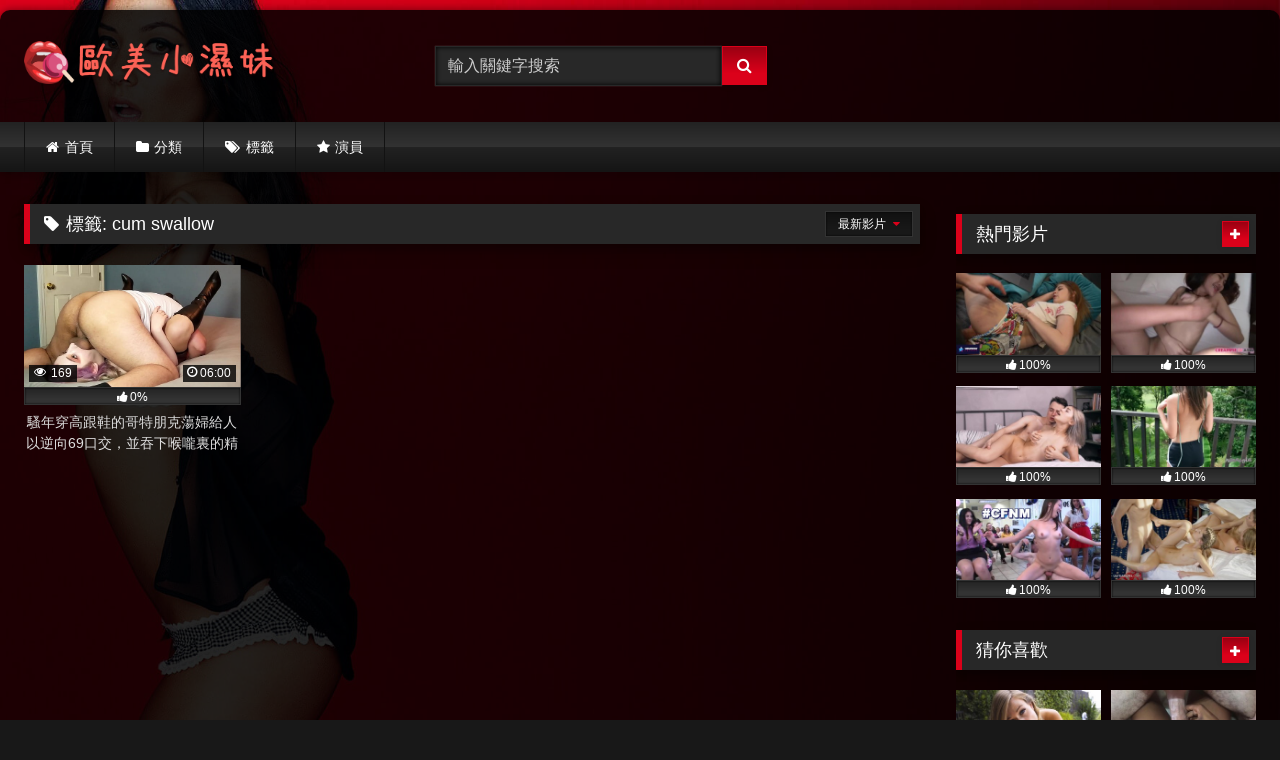

--- FILE ---
content_type: text/html; charset=UTF-8
request_url: https://xsmwest.com/tag/cum-swallow/
body_size: 12351
content:
<!DOCTYPE html>


<html lang="zh-TW">
<head>
<meta charset="UTF-8">
<meta content='width=device-width, initial-scale=1.0, maximum-scale=1.0, user-scalable=0' name='viewport' />
<link rel="profile" href="https://gmpg.org/xfn/11">
<link rel="icon" href="
https://xsmwest.com/wp-content/uploads/2022/03/favicon.png">

<!-- Meta social networks -->

<!-- Temp Style -->
	<style>
		#page {
			max-width: 1300px;
			margin: 10px auto;
			background: rgba(0,0,0,0.85);
			box-shadow: 0 0 10px rgba(0, 0, 0, 0.50);
			-moz-box-shadow: 0 0 10px rgba(0, 0, 0, 0.50);
			-webkit-box-shadow: 0 0 10px rgba(0, 0, 0, 0.50);
			-webkit-border-radius: 10px;
			-moz-border-radius: 10px;
			border-radius: 10px;
		}
	</style>
<style>
	.post-thumbnail {
		padding-bottom: 56.25%;
	}
	.post-thumbnail .wpst-trailer,
	.post-thumbnail img {
		object-fit: fill;
	}

	.video-debounce-bar {
		background: #db011a!important;
	}

					body.custom-background {
			background-image: url(https://xsmwest.com/wp-content/themes/retrotube/assets/img/niches/livexcams/bg.jpg);
			background-color: #181818!important;
			background-repeat: no-repeat;
			background-attachment: fixed;
			background-position: bottom;
			background-size: cover;
		}
	
			button,
		.button,
		input[type="button"],
		input[type="reset"],
		input[type="submit"],
		.label,
		.label:visited,
		.pagination ul li a,
		.widget_categories ul li a,
		.comment-reply-link,
		a.tag-cloud-link,
		.template-actors li a {
			background: -moz-linear-gradient(top, rgba(0,0,0,0.3) 0%, rgba(0,0,0,0) 70%); /* FF3.6-15 */
			background: -webkit-linear-gradient(top, rgba(0,0,0,0.3) 0%,rgba(0,0,0,0) 70%); /* Chrome10-25,Safari5.1-6 */
			background: linear-gradient(to bottom, rgba(0,0,0,0.3) 0%,rgba(0,0,0,0) 70%); /* W3C, IE10+, FF16+, Chrome26+, Opera12+, Safari7+ */
			filter: progid:DXImageTransform.Microsoft.gradient( startColorstr='#a62b2b2b', endColorstr='#00000000',GradientType=0 ); /* IE6-9 */
			-moz-box-shadow: 0 1px 6px 0 rgba(0, 0, 0, 0.12);
			-webkit-box-shadow: 0 1px 6px 0 rgba(0, 0, 0, 0.12);
			-o-box-shadow: 0 1px 6px 0 rgba(0, 0, 0, 0.12);
			box-shadow: 0 1px 6px 0 rgba(0, 0, 0, 0.12);
		}
		input[type="text"],
		input[type="email"],
		input[type="url"],
		input[type="password"],
		input[type="search"],
		input[type="number"],
		input[type="tel"],
		input[type="range"],
		input[type="date"],
		input[type="month"],
		input[type="week"],
		input[type="time"],
		input[type="datetime"],
		input[type="datetime-local"],
		input[type="color"],
		select,
		textarea,
		.wp-editor-container {
			-moz-box-shadow: 0 0 1px rgba(255, 255, 255, 0.3), 0 0 5px black inset;
			-webkit-box-shadow: 0 0 1px rgba(255, 255, 255, 0.3), 0 0 5px black inset;
			-o-box-shadow: 0 0 1px rgba(255, 255, 255, 0.3), 0 0 5px black inset;
			box-shadow: 0 0 1px rgba(255, 255, 255, 0.3), 0 0 5px black inset;
		}
		#site-navigation {
			background: #222222;
			background: -moz-linear-gradient(top, #222222 0%, #333333 50%, #222222 51%, #151515 100%);
			background: -webkit-linear-gradient(top, #222222 0%,#333333 50%,#222222 51%,#151515 100%);
			background: linear-gradient(to bottom, #222222 0%,#333333 50%,#222222 51%,#151515 100%);
			filter: progid:DXImageTransform.Microsoft.gradient( startColorstr='#222222', endColorstr='#151515',GradientType=0 );
			-moz-box-shadow: 0 6px 6px 0 rgba(0, 0, 0, 0.12);
			-webkit-box-shadow: 0 6px 6px 0 rgba(0, 0, 0, 0.12);
			-o-box-shadow: 0 6px 6px 0 rgba(0, 0, 0, 0.12);
			box-shadow: 0 6px 6px 0 rgba(0, 0, 0, 0.12);
		}
		#site-navigation > ul > li:hover > a,
		#site-navigation ul li.current-menu-item a {
			background: -moz-linear-gradient(top, rgba(0,0,0,0.3) 0%, rgba(0,0,0,0) 70%);
			background: -webkit-linear-gradient(top, rgba(0,0,0,0.3) 0%,rgba(0,0,0,0) 70%);
			background: linear-gradient(to bottom, rgba(0,0,0,0.3) 0%,rgba(0,0,0,0) 70%);
			filter: progid:DXImageTransform.Microsoft.gradient( startColorstr='#a62b2b2b', endColorstr='#00000000',GradientType=0 );
			-moz-box-shadow: inset 0px 0px 2px 0px #000000;
			-webkit-box-shadow: inset 0px 0px 2px 0px #000000;
			-o-box-shadow: inset 0px 0px 2px 0px #000000;
			box-shadow: inset 0px 0px 2px 0px #000000;
			filter:progid:DXImageTransform.Microsoft.Shadow(color=#000000, Direction=NaN, Strength=2);
		}
		.rating-bar,
		.categories-list .thumb-block .entry-header,
		.actors-list .thumb-block .entry-header,
		#filters .filters-select,
		#filters .filters-options {
			background: -moz-linear-gradient(top, rgba(0,0,0,0.3) 0%, rgba(0,0,0,0) 70%); /* FF3.6-15 */
			background: -webkit-linear-gradient(top, rgba(0,0,0,0.3) 0%,rgba(0,0,0,0) 70%); /* Chrome10-25,Safari5.1-6 */
			background: linear-gradient(to bottom, rgba(0,0,0,0.3) 0%,rgba(0,0,0,0) 70%); /* W3C, IE10+, FF16+, Chrome26+, Opera12+, Safari7+ */
			-moz-box-shadow: inset 0px 0px 2px 0px #000000;
			-webkit-box-shadow: inset 0px 0px 2px 0px #000000;
			-o-box-shadow: inset 0px 0px 2px 0px #000000;
			box-shadow: inset 0px 0px 2px 0px #000000;
			filter:progid:DXImageTransform.Microsoft.Shadow(color=#000000, Direction=NaN, Strength=2);
		}
		.breadcrumbs-area {
			background: -moz-linear-gradient(top, rgba(0,0,0,0.3) 0%, rgba(0,0,0,0) 70%); /* FF3.6-15 */
			background: -webkit-linear-gradient(top, rgba(0,0,0,0.3) 0%,rgba(0,0,0,0) 70%); /* Chrome10-25,Safari5.1-6 */
			background: linear-gradient(to bottom, rgba(0,0,0,0.3) 0%,rgba(0,0,0,0) 70%); /* W3C, IE10+, FF16+, Chrome26+, Opera12+, Safari7+ */
		}
	
	.site-title a {
		font-family: Open Sans;
		font-size: 36px;
	}
	.site-branding .logo img {
		max-width: 250px;
		max-height: 120px;
		margin-top: 0px;
		margin-left: 0px;
	}
	a,
	.site-title a i,
	.thumb-block:hover .rating-bar i,
	.categories-list .thumb-block:hover .entry-header .cat-title:before,
	.required,
	.like #more:hover i,
	.dislike #less:hover i,
	.top-bar i:hover,
	.main-navigation .menu-item-has-children > a:after,
	.menu-toggle i,
	.main-navigation.toggled li:hover > a,
	.main-navigation.toggled li.focus > a,
	.main-navigation.toggled li.current_page_item > a,
	.main-navigation.toggled li.current-menu-item > a,
	#filters .filters-select:after,
	.morelink i,
	.top-bar .membership a i,
	.thumb-block:hover .photos-count i {
		color: #db011a;
	}
	button,
	.button,
	input[type="button"],
	input[type="reset"],
	input[type="submit"],
	.label,
	.pagination ul li a.current,
	.pagination ul li a:hover,
	body #filters .label.secondary.active,
	.label.secondary:hover,
	.main-navigation li:hover > a,
	.main-navigation li.focus > a,
	.main-navigation li.current_page_item > a,
	.main-navigation li.current-menu-item > a,
	.widget_categories ul li a:hover,
	.comment-reply-link,
	a.tag-cloud-link:hover,
	.template-actors li a:hover {
		border-color: #db011a!important;
		background-color: #db011a!important;
	}
	.rating-bar-meter,
	.vjs-play-progress,
	#filters .filters-options span:hover,
	.bx-wrapper .bx-controls-direction a,
	.top-bar .social-share a:hover,
	.thumb-block:hover span.hd-video,
	.featured-carousel .slide a:hover span.hd-video,
	.appContainer .ctaButton {
		background-color: #db011a!important;
	}
	#video-tabs button.tab-link.active,
	.title-block,
	.widget-title,
	.page-title,
	.page .entry-title,
	.comments-title,
	.comment-reply-title,
	.morelink:hover {
		border-color: #db011a!important;
	}

	/* Small desktops ----------- */
	@media only screen  and (min-width : 64.001em) and (max-width : 84em) {
		#main .thumb-block {
			width: 25%!important;
		}
	}

	/* Desktops and laptops ----------- */
	@media only screen  and (min-width : 84.001em) {
		#main .thumb-block {
			width: 25%!important;
		}
	}

</style>

<!-- Google Analytics -->
<!-- Global site tag (gtag.js) - Google Analytics -->
<script async src="https://www.googletagmanager.com/gtag/js?id=G-KGZ36X222E"></script>
<script>
  window.dataLayer = window.dataLayer || [];
  function gtag(){dataLayer.push(arguments);}
  gtag('js', new Date());

  gtag('config', 'G-KGZ36X222E');
</script>
<!-- Meta Verification -->
<meta name="juicyads-site-verification" content="cbb5c4ed7f0cbdb6cdf7f1d103c97f4e"/>
<title>cum swallow &#8211; 歐美小濕妹</title>
<meta name='robots' content='max-image-preview:large' />
<link rel="alternate" type="application/rss+xml" title="訂閱《歐美小濕妹》&raquo; 資訊提供" href="https://xsmwest.com/feed/" />
<link rel="alternate" type="application/rss+xml" title="訂閱《歐美小濕妹》&raquo; 留言的資訊提供" href="https://xsmwest.com/comments/feed/" />
<link rel="alternate" type="application/rss+xml" title="訂閱《歐美小濕妹》&raquo; 標籤〈cum swallow〉的資訊提供" href="https://xsmwest.com/tag/cum-swallow/feed/" />
<script type="text/javascript">
/* <![CDATA[ */
window._wpemojiSettings = {"baseUrl":"https:\/\/s.w.org\/images\/core\/emoji\/15.0.3\/72x72\/","ext":".png","svgUrl":"https:\/\/s.w.org\/images\/core\/emoji\/15.0.3\/svg\/","svgExt":".svg","source":{"concatemoji":"https:\/\/xsmwest.com\/wp-includes\/js\/wp-emoji-release.min.js?ver=6.6.4"}};
/*! This file is auto-generated */
!function(i,n){var o,s,e;function c(e){try{var t={supportTests:e,timestamp:(new Date).valueOf()};sessionStorage.setItem(o,JSON.stringify(t))}catch(e){}}function p(e,t,n){e.clearRect(0,0,e.canvas.width,e.canvas.height),e.fillText(t,0,0);var t=new Uint32Array(e.getImageData(0,0,e.canvas.width,e.canvas.height).data),r=(e.clearRect(0,0,e.canvas.width,e.canvas.height),e.fillText(n,0,0),new Uint32Array(e.getImageData(0,0,e.canvas.width,e.canvas.height).data));return t.every(function(e,t){return e===r[t]})}function u(e,t,n){switch(t){case"flag":return n(e,"\ud83c\udff3\ufe0f\u200d\u26a7\ufe0f","\ud83c\udff3\ufe0f\u200b\u26a7\ufe0f")?!1:!n(e,"\ud83c\uddfa\ud83c\uddf3","\ud83c\uddfa\u200b\ud83c\uddf3")&&!n(e,"\ud83c\udff4\udb40\udc67\udb40\udc62\udb40\udc65\udb40\udc6e\udb40\udc67\udb40\udc7f","\ud83c\udff4\u200b\udb40\udc67\u200b\udb40\udc62\u200b\udb40\udc65\u200b\udb40\udc6e\u200b\udb40\udc67\u200b\udb40\udc7f");case"emoji":return!n(e,"\ud83d\udc26\u200d\u2b1b","\ud83d\udc26\u200b\u2b1b")}return!1}function f(e,t,n){var r="undefined"!=typeof WorkerGlobalScope&&self instanceof WorkerGlobalScope?new OffscreenCanvas(300,150):i.createElement("canvas"),a=r.getContext("2d",{willReadFrequently:!0}),o=(a.textBaseline="top",a.font="600 32px Arial",{});return e.forEach(function(e){o[e]=t(a,e,n)}),o}function t(e){var t=i.createElement("script");t.src=e,t.defer=!0,i.head.appendChild(t)}"undefined"!=typeof Promise&&(o="wpEmojiSettingsSupports",s=["flag","emoji"],n.supports={everything:!0,everythingExceptFlag:!0},e=new Promise(function(e){i.addEventListener("DOMContentLoaded",e,{once:!0})}),new Promise(function(t){var n=function(){try{var e=JSON.parse(sessionStorage.getItem(o));if("object"==typeof e&&"number"==typeof e.timestamp&&(new Date).valueOf()<e.timestamp+604800&&"object"==typeof e.supportTests)return e.supportTests}catch(e){}return null}();if(!n){if("undefined"!=typeof Worker&&"undefined"!=typeof OffscreenCanvas&&"undefined"!=typeof URL&&URL.createObjectURL&&"undefined"!=typeof Blob)try{var e="postMessage("+f.toString()+"("+[JSON.stringify(s),u.toString(),p.toString()].join(",")+"));",r=new Blob([e],{type:"text/javascript"}),a=new Worker(URL.createObjectURL(r),{name:"wpTestEmojiSupports"});return void(a.onmessage=function(e){c(n=e.data),a.terminate(),t(n)})}catch(e){}c(n=f(s,u,p))}t(n)}).then(function(e){for(var t in e)n.supports[t]=e[t],n.supports.everything=n.supports.everything&&n.supports[t],"flag"!==t&&(n.supports.everythingExceptFlag=n.supports.everythingExceptFlag&&n.supports[t]);n.supports.everythingExceptFlag=n.supports.everythingExceptFlag&&!n.supports.flag,n.DOMReady=!1,n.readyCallback=function(){n.DOMReady=!0}}).then(function(){return e}).then(function(){var e;n.supports.everything||(n.readyCallback(),(e=n.source||{}).concatemoji?t(e.concatemoji):e.wpemoji&&e.twemoji&&(t(e.twemoji),t(e.wpemoji)))}))}((window,document),window._wpemojiSettings);
/* ]]> */
</script>
<style id='wp-emoji-styles-inline-css' type='text/css'>

	img.wp-smiley, img.emoji {
		display: inline !important;
		border: none !important;
		box-shadow: none !important;
		height: 1em !important;
		width: 1em !important;
		margin: 0 0.07em !important;
		vertical-align: -0.1em !important;
		background: none !important;
		padding: 0 !important;
	}
</style>
<link rel='stylesheet' id='wp-block-library-css' href='https://xsmwest.com/wp-includes/css/dist/block-library/style.min.css?ver=6.6.4' type='text/css' media='all' />
<style id='classic-theme-styles-inline-css' type='text/css'>
/*! This file is auto-generated */
.wp-block-button__link{color:#fff;background-color:#32373c;border-radius:9999px;box-shadow:none;text-decoration:none;padding:calc(.667em + 2px) calc(1.333em + 2px);font-size:1.125em}.wp-block-file__button{background:#32373c;color:#fff;text-decoration:none}
</style>
<style id='global-styles-inline-css' type='text/css'>
:root{--wp--preset--aspect-ratio--square: 1;--wp--preset--aspect-ratio--4-3: 4/3;--wp--preset--aspect-ratio--3-4: 3/4;--wp--preset--aspect-ratio--3-2: 3/2;--wp--preset--aspect-ratio--2-3: 2/3;--wp--preset--aspect-ratio--16-9: 16/9;--wp--preset--aspect-ratio--9-16: 9/16;--wp--preset--color--black: #000000;--wp--preset--color--cyan-bluish-gray: #abb8c3;--wp--preset--color--white: #ffffff;--wp--preset--color--pale-pink: #f78da7;--wp--preset--color--vivid-red: #cf2e2e;--wp--preset--color--luminous-vivid-orange: #ff6900;--wp--preset--color--luminous-vivid-amber: #fcb900;--wp--preset--color--light-green-cyan: #7bdcb5;--wp--preset--color--vivid-green-cyan: #00d084;--wp--preset--color--pale-cyan-blue: #8ed1fc;--wp--preset--color--vivid-cyan-blue: #0693e3;--wp--preset--color--vivid-purple: #9b51e0;--wp--preset--gradient--vivid-cyan-blue-to-vivid-purple: linear-gradient(135deg,rgba(6,147,227,1) 0%,rgb(155,81,224) 100%);--wp--preset--gradient--light-green-cyan-to-vivid-green-cyan: linear-gradient(135deg,rgb(122,220,180) 0%,rgb(0,208,130) 100%);--wp--preset--gradient--luminous-vivid-amber-to-luminous-vivid-orange: linear-gradient(135deg,rgba(252,185,0,1) 0%,rgba(255,105,0,1) 100%);--wp--preset--gradient--luminous-vivid-orange-to-vivid-red: linear-gradient(135deg,rgba(255,105,0,1) 0%,rgb(207,46,46) 100%);--wp--preset--gradient--very-light-gray-to-cyan-bluish-gray: linear-gradient(135deg,rgb(238,238,238) 0%,rgb(169,184,195) 100%);--wp--preset--gradient--cool-to-warm-spectrum: linear-gradient(135deg,rgb(74,234,220) 0%,rgb(151,120,209) 20%,rgb(207,42,186) 40%,rgb(238,44,130) 60%,rgb(251,105,98) 80%,rgb(254,248,76) 100%);--wp--preset--gradient--blush-light-purple: linear-gradient(135deg,rgb(255,206,236) 0%,rgb(152,150,240) 100%);--wp--preset--gradient--blush-bordeaux: linear-gradient(135deg,rgb(254,205,165) 0%,rgb(254,45,45) 50%,rgb(107,0,62) 100%);--wp--preset--gradient--luminous-dusk: linear-gradient(135deg,rgb(255,203,112) 0%,rgb(199,81,192) 50%,rgb(65,88,208) 100%);--wp--preset--gradient--pale-ocean: linear-gradient(135deg,rgb(255,245,203) 0%,rgb(182,227,212) 50%,rgb(51,167,181) 100%);--wp--preset--gradient--electric-grass: linear-gradient(135deg,rgb(202,248,128) 0%,rgb(113,206,126) 100%);--wp--preset--gradient--midnight: linear-gradient(135deg,rgb(2,3,129) 0%,rgb(40,116,252) 100%);--wp--preset--font-size--small: 13px;--wp--preset--font-size--medium: 20px;--wp--preset--font-size--large: 36px;--wp--preset--font-size--x-large: 42px;--wp--preset--spacing--20: 0.44rem;--wp--preset--spacing--30: 0.67rem;--wp--preset--spacing--40: 1rem;--wp--preset--spacing--50: 1.5rem;--wp--preset--spacing--60: 2.25rem;--wp--preset--spacing--70: 3.38rem;--wp--preset--spacing--80: 5.06rem;--wp--preset--shadow--natural: 6px 6px 9px rgba(0, 0, 0, 0.2);--wp--preset--shadow--deep: 12px 12px 50px rgba(0, 0, 0, 0.4);--wp--preset--shadow--sharp: 6px 6px 0px rgba(0, 0, 0, 0.2);--wp--preset--shadow--outlined: 6px 6px 0px -3px rgba(255, 255, 255, 1), 6px 6px rgba(0, 0, 0, 1);--wp--preset--shadow--crisp: 6px 6px 0px rgba(0, 0, 0, 1);}:where(.is-layout-flex){gap: 0.5em;}:where(.is-layout-grid){gap: 0.5em;}body .is-layout-flex{display: flex;}.is-layout-flex{flex-wrap: wrap;align-items: center;}.is-layout-flex > :is(*, div){margin: 0;}body .is-layout-grid{display: grid;}.is-layout-grid > :is(*, div){margin: 0;}:where(.wp-block-columns.is-layout-flex){gap: 2em;}:where(.wp-block-columns.is-layout-grid){gap: 2em;}:where(.wp-block-post-template.is-layout-flex){gap: 1.25em;}:where(.wp-block-post-template.is-layout-grid){gap: 1.25em;}.has-black-color{color: var(--wp--preset--color--black) !important;}.has-cyan-bluish-gray-color{color: var(--wp--preset--color--cyan-bluish-gray) !important;}.has-white-color{color: var(--wp--preset--color--white) !important;}.has-pale-pink-color{color: var(--wp--preset--color--pale-pink) !important;}.has-vivid-red-color{color: var(--wp--preset--color--vivid-red) !important;}.has-luminous-vivid-orange-color{color: var(--wp--preset--color--luminous-vivid-orange) !important;}.has-luminous-vivid-amber-color{color: var(--wp--preset--color--luminous-vivid-amber) !important;}.has-light-green-cyan-color{color: var(--wp--preset--color--light-green-cyan) !important;}.has-vivid-green-cyan-color{color: var(--wp--preset--color--vivid-green-cyan) !important;}.has-pale-cyan-blue-color{color: var(--wp--preset--color--pale-cyan-blue) !important;}.has-vivid-cyan-blue-color{color: var(--wp--preset--color--vivid-cyan-blue) !important;}.has-vivid-purple-color{color: var(--wp--preset--color--vivid-purple) !important;}.has-black-background-color{background-color: var(--wp--preset--color--black) !important;}.has-cyan-bluish-gray-background-color{background-color: var(--wp--preset--color--cyan-bluish-gray) !important;}.has-white-background-color{background-color: var(--wp--preset--color--white) !important;}.has-pale-pink-background-color{background-color: var(--wp--preset--color--pale-pink) !important;}.has-vivid-red-background-color{background-color: var(--wp--preset--color--vivid-red) !important;}.has-luminous-vivid-orange-background-color{background-color: var(--wp--preset--color--luminous-vivid-orange) !important;}.has-luminous-vivid-amber-background-color{background-color: var(--wp--preset--color--luminous-vivid-amber) !important;}.has-light-green-cyan-background-color{background-color: var(--wp--preset--color--light-green-cyan) !important;}.has-vivid-green-cyan-background-color{background-color: var(--wp--preset--color--vivid-green-cyan) !important;}.has-pale-cyan-blue-background-color{background-color: var(--wp--preset--color--pale-cyan-blue) !important;}.has-vivid-cyan-blue-background-color{background-color: var(--wp--preset--color--vivid-cyan-blue) !important;}.has-vivid-purple-background-color{background-color: var(--wp--preset--color--vivid-purple) !important;}.has-black-border-color{border-color: var(--wp--preset--color--black) !important;}.has-cyan-bluish-gray-border-color{border-color: var(--wp--preset--color--cyan-bluish-gray) !important;}.has-white-border-color{border-color: var(--wp--preset--color--white) !important;}.has-pale-pink-border-color{border-color: var(--wp--preset--color--pale-pink) !important;}.has-vivid-red-border-color{border-color: var(--wp--preset--color--vivid-red) !important;}.has-luminous-vivid-orange-border-color{border-color: var(--wp--preset--color--luminous-vivid-orange) !important;}.has-luminous-vivid-amber-border-color{border-color: var(--wp--preset--color--luminous-vivid-amber) !important;}.has-light-green-cyan-border-color{border-color: var(--wp--preset--color--light-green-cyan) !important;}.has-vivid-green-cyan-border-color{border-color: var(--wp--preset--color--vivid-green-cyan) !important;}.has-pale-cyan-blue-border-color{border-color: var(--wp--preset--color--pale-cyan-blue) !important;}.has-vivid-cyan-blue-border-color{border-color: var(--wp--preset--color--vivid-cyan-blue) !important;}.has-vivid-purple-border-color{border-color: var(--wp--preset--color--vivid-purple) !important;}.has-vivid-cyan-blue-to-vivid-purple-gradient-background{background: var(--wp--preset--gradient--vivid-cyan-blue-to-vivid-purple) !important;}.has-light-green-cyan-to-vivid-green-cyan-gradient-background{background: var(--wp--preset--gradient--light-green-cyan-to-vivid-green-cyan) !important;}.has-luminous-vivid-amber-to-luminous-vivid-orange-gradient-background{background: var(--wp--preset--gradient--luminous-vivid-amber-to-luminous-vivid-orange) !important;}.has-luminous-vivid-orange-to-vivid-red-gradient-background{background: var(--wp--preset--gradient--luminous-vivid-orange-to-vivid-red) !important;}.has-very-light-gray-to-cyan-bluish-gray-gradient-background{background: var(--wp--preset--gradient--very-light-gray-to-cyan-bluish-gray) !important;}.has-cool-to-warm-spectrum-gradient-background{background: var(--wp--preset--gradient--cool-to-warm-spectrum) !important;}.has-blush-light-purple-gradient-background{background: var(--wp--preset--gradient--blush-light-purple) !important;}.has-blush-bordeaux-gradient-background{background: var(--wp--preset--gradient--blush-bordeaux) !important;}.has-luminous-dusk-gradient-background{background: var(--wp--preset--gradient--luminous-dusk) !important;}.has-pale-ocean-gradient-background{background: var(--wp--preset--gradient--pale-ocean) !important;}.has-electric-grass-gradient-background{background: var(--wp--preset--gradient--electric-grass) !important;}.has-midnight-gradient-background{background: var(--wp--preset--gradient--midnight) !important;}.has-small-font-size{font-size: var(--wp--preset--font-size--small) !important;}.has-medium-font-size{font-size: var(--wp--preset--font-size--medium) !important;}.has-large-font-size{font-size: var(--wp--preset--font-size--large) !important;}.has-x-large-font-size{font-size: var(--wp--preset--font-size--x-large) !important;}
:where(.wp-block-post-template.is-layout-flex){gap: 1.25em;}:where(.wp-block-post-template.is-layout-grid){gap: 1.25em;}
:where(.wp-block-columns.is-layout-flex){gap: 2em;}:where(.wp-block-columns.is-layout-grid){gap: 2em;}
:root :where(.wp-block-pullquote){font-size: 1.5em;line-height: 1.6;}
</style>
<link rel='stylesheet' id='wpst-font-awesome-css' href='https://xsmwest.com/wp-content/themes/retrotube/assets/stylesheets/font-awesome/css/font-awesome.min.css?ver=4.7.0' type='text/css' media='all' />
<link rel='stylesheet' id='wpst-style-css' href='https://xsmwest.com/wp-content/themes/retrotube/style.css?ver=1.7.6.1723816170' type='text/css' media='all' />
<script type="text/javascript" src="https://xsmwest.com/wp-includes/js/jquery/jquery.min.js?ver=3.7.1" id="jquery-core-js"></script>
<script type="text/javascript" src="https://xsmwest.com/wp-includes/js/jquery/jquery-migrate.min.js?ver=3.4.1" id="jquery-migrate-js"></script>
<link rel="https://api.w.org/" href="https://xsmwest.com/wp-json/" /><link rel="alternate" title="JSON" type="application/json" href="https://xsmwest.com/wp-json/wp/v2/tags/403" /><link rel="EditURI" type="application/rsd+xml" title="RSD" href="https://xsmwest.com/xmlrpc.php?rsd" />
<meta name="generator" content="WordPress 6.6.4" />
<link rel="icon" href="https://xsmwest.com/wp-content/uploads/2022/03/favicon-150x150.png" sizes="32x32" />
<link rel="icon" href="https://xsmwest.com/wp-content/uploads/2022/03/favicon.png" sizes="192x192" />
<link rel="apple-touch-icon" href="https://xsmwest.com/wp-content/uploads/2022/03/favicon.png" />
<meta name="msapplication-TileImage" content="https://xsmwest.com/wp-content/uploads/2022/03/favicon.png" />
</head>  <body class="archive tag tag-cum-swallow tag-403 wp-embed-responsive custom-background hfeed"> <div id="page"> 	<a class="skip-link screen-reader-text" href="#content">Skip to content</a>  	<header id="masthead" class="site-header" role="banner">  		 		<div class="site-branding row"> 			<div class="logo"> 									<a href="https://xsmwest.com/" rel="home" title="歐美小濕妹"><img src=" 										https://xsmwest.com/wp-content/uploads/2022/03/歐美.png					" alt="歐美小濕妹"></a> 				 							</div> 							<div class="header-search small-search">     <form method="get" id="searchform" action="https://xsmwest.com/">                             <input class="input-group-field" value="輸入關鍵字搜索" name="s" id="s" onfocus="if (this.value == '輸入關鍵字搜索') {this.value = '';}" onblur="if (this.value == '') {this.value = '輸入關鍵字搜索';}" type="text" />                          <input class="button fa-input" type="submit" id="searchsubmit" value="&#xf002;" />             </form> </div>										<div class="happy-header"> 					<!-- JuicyAds v3.0 -->  <script type="text/javascript" data-cfasync="false" async src="https://poweredby.jads.co/js/jads.js"></script>  <ins id="971340" data-width="468" data-height="72"></ins>  <script type="text/javascript" data-cfasync="false" async>(adsbyjuicy = window.adsbyjuicy || []).push({'adzone':971340});</script>  <!--JuicyAds END-->				</div> 					</div><!-- .site-branding -->  		<nav id="site-navigation" class="main-navigation" role="navigation"> 			<div id="head-mobile"></div> 			<div class="button-nav"></div> 			<ul id="menu-main-menu" class="row"><li id="menu-item-11" class="home-icon menu-item menu-item-type-custom menu-item-object-custom menu-item-home menu-item-11"><a href="https://xsmwest.com">首頁</a></li> <li id="menu-item-12" class="cat-icon menu-item menu-item-type-post_type menu-item-object-page menu-item-12"><a href="https://xsmwest.com/categories/">分類</a></li> <li id="menu-item-13" class="tag-icon menu-item menu-item-type-post_type menu-item-object-page menu-item-13"><a href="https://xsmwest.com/tags/">標籤</a></li> <li id="menu-item-14" class="star-icon menu-item menu-item-type-post_type menu-item-object-page menu-item-14"><a href="https://xsmwest.com/actors/">演員</a></li> </ul>		</nav><!-- #site-navigation -->  		<div class="clear"></div>  					<div class="happy-header-mobile"> 				<div class="common_banner"></div>			</div> 			</header><!-- #masthead -->  	 	 	<div id="content" class="site-content row"> 	<div id="primary" class="content-area with-sidebar-right"> 		<main id="main" class="site-main with-sidebar-right" role="main"> 					<header class="page-header"> 				<h1 class="widget-title"><i class="fa fa-tag"></i>標籤: <span>cum swallow</span></h1>				    <div id="filters">                 <div class="filters-select">最新影片            <div class="filters-options">                                 	                     <span><a class="" href="/tag/cum-swallow/?filter=latest">最新影片</a></span>                     <span><a class="" href="/tag/cum-swallow/?filter=most-viewed">最熱影片</a></span>                    <span><a class="" href="/tag/cum-swallow/?filter=longest">最長影片</a></span>			                     <span><a class="" href="/tag/cum-swallow/?filter=popular">最多點讚</a></span>			                     <span><a class="" href="/tag/cum-swallow/?filter=random">隨機影片</a></span>	                             </div>         </div>     </div> 			</header><!-- .page-header --> 			<div class="videos-list"> 				 <article data-video-uid="1" data-post-id="554" class="loop-video thumb-block post-554 post type-post status-publish format-video has-post-thumbnail hentry category-361 tag-363 tag-blowjob tag-cum tag-cum-swallow tag-goth tag-heels tag-high tag-leather tag-punk tag-slut tag-swallow tag-with post_format-post-format-video"> 	<a href="https://xsmwest.com/goth-punk-slut-in-high-leather-heels-gives-inverse-69-blowjob-with-throatpie-cum-swallow/" title="騷年穿高跟鞋的哥特朋克蕩婦給人以逆向69口交，並吞下喉嚨裏的精液"> 		<div class="post-thumbnail"> 						<div class="post-thumbnail-container video-with-trailer"><div class="video-debounce-bar"></div><div class="lds-dual-ring"></div><div class="video-preview"></div><img width="300" height="168.75" data-src="https://xsmwest.com/wp-content/uploads/2022/03/goth-punk-slut-in-high-leather-heels-gives-inverse-69-blowjob-with-throatpie-cum-swallow.jpg" alt="騷年穿高跟鞋的哥特朋克蕩婦給人以逆向69口交，並吞下喉嚨裏的精液"></div>						<span class="views"><i class="fa fa-eye"></i> 169</span>			<span class="duration"><i class="fa fa-clock-o"></i>06:00</span>		</div> 		<div class="rating-bar"><div class="rating-bar-meter" style="width:0%"></div><i class="fa fa-thumbs-up" aria-hidden="true"></i><span>0%</span></div>		<header class="entry-header"> 			<span>騷年穿高跟鞋的哥特朋克蕩婦給人以逆向69口交，並吞下喉嚨裏的精液</span> 		</header> 	</a> </article> 			</div> 					</main><!-- #main --> 	</div><!-- #primary -->  	<aside id="sidebar" class="widget-area with-sidebar-right" role="complementary"> 					<div class="happy-sidebar"> 				<div id="sidebar_banner"></div>  <!-- JuicyAds v3.0 -->  <script type="text/javascript" data-cfasync="false" async src="https://poweredby.jads.co/js/jads.js"></script>  <ins id="971341" data-width="300" data-height="262"></ins>  <script type="text/javascript" data-cfasync="false" async>(adsbyjuicy = window.adsbyjuicy || []).push({'adzone':971341});</script>  <!--JuicyAds END-->			</div> 				<section id="custom_html-3" class="widget_text widget widget_custom_html"><div class="textwidget custom-html-widget"><script class="_cb">
var z=1939841;
var url='//ryntmyhahy.com/lv/esnk/'+z+'/code.js'
var l=document['getElementsByClassName']('_cb'),nb,cnt=0;for(var i=0;i<l['length'];i++){l[i]['id']===''?nb=l[i]:cnt++;}if(typeof nb!='undefined'){nb['id']='_cb-'+z+'_'+cnt;var tag=document['createElement']('script');tag['type']='text/javascript',tag['setAttribute']('data-cfasync','false'),tag['src']=url+'?pid='+nb['id'],document['body']['appendChild'](tag);}
</script></div></section><section id="widget_videos_block-4" class="widget widget_videos_block"><h2 class="widget-title">熱門影片</h2>			  <a class="more-videos label" href="https://xsmwest.com/?filter=popular												"><i class="fa fa-plus"></i> <span>更多影片</span></a>   <div class="videos-list"> 		 <article data-video-uid="2" data-post-id="15" class="loop-video thumb-block post-15 post type-post status-publish format-video has-post-thumbnail hentry category-teen tag-massage tag-sex post_format-post-format-video"> 	<a href="https://xsmwest.com/step-sister-asked-for-a-massage-and-started-sex/" title="妹妹要求按摩並開始做愛"> 		<div class="post-thumbnail"> 						<div class="post-thumbnail-container video-with-trailer"><div class="video-debounce-bar"></div><div class="lds-dual-ring"></div><div class="video-preview"></div><img width="300" height="168.75" data-src="https://xsmwest.com/wp-content/uploads/2022/03/step-sister-asked-for-a-massage-and-started-sex.jpg" alt="妹妹要求按摩並開始做愛"></div>						<span class="views"><i class="fa fa-eye"></i> 92</span>			<span class="duration"><i class="fa fa-clock-o"></i>14:28</span>		</div> 		<div class="rating-bar"><div class="rating-bar-meter" style="width:100%"></div><i class="fa fa-thumbs-up" aria-hidden="true"></i><span>100%</span></div>		<header class="entry-header"> 			<span>妹妹要求按摩並開始做愛</span> 		</header> 	</a> </article>  <article data-video-uid="3" data-post-id="17" class="loop-video thumb-block post-17 post type-post status-publish format-video has-post-thumbnail hentry category-teen tag-japanese tag-sexy tag-slut tag-thai post_format-post-format-video"> 	<a href="https://xsmwest.com/showering-thai-sexy-slut-creampied-by-japanese/" title="沐浴的泰國性感蕩婦被日本人猥褻了"> 		<div class="post-thumbnail"> 						<div class="post-thumbnail-container video-with-trailer"><div class="video-debounce-bar"></div><div class="lds-dual-ring"></div><div class="video-preview"></div><img width="300" height="168.75" data-src="https://xsmwest.com/wp-content/uploads/2022/03/showering-thai-sexy-slut-creampied-by-japanese.jpg" alt="沐浴的泰國性感蕩婦被日本人猥褻了"></div>						<span class="views"><i class="fa fa-eye"></i> 32</span>			<span class="duration"><i class="fa fa-clock-o"></i>10:24</span>		</div> 		<div class="rating-bar"><div class="rating-bar-meter" style="width:100%"></div><i class="fa fa-thumbs-up" aria-hidden="true"></i><span>100%</span></div>		<header class="entry-header"> 			<span>沐浴的泰國性感蕩婦被日本人猥褻了</span> 		</header> 	</a> </article>  <article data-video-uid="4" data-post-id="18" class="loop-video thumb-block post-18 post type-post status-publish format-video has-post-thumbnail hentry category-teen tag-teen tag-tiny tag-tiny-teen post_format-post-format-video"> 	<a href="https://xsmwest.com/teenmegaworld-tiny-teen/" title="少女MegaWorld &#8211; 小巧的少女"> 		<div class="post-thumbnail"> 						<div class="post-thumbnail-container video-with-trailer"><div class="video-debounce-bar"></div><div class="lds-dual-ring"></div><div class="video-preview"></div><img width="300" height="168.75" data-src="https://xsmwest.com/wp-content/uploads/2022/03/teenmegaworld-tiny-teen.jpg" alt="少女MegaWorld &#8211; 小巧的少女"></div>						<span class="views"><i class="fa fa-eye"></i> 55</span>			<span class="duration"><i class="fa fa-clock-o"></i>07:15</span>		</div> 		<div class="rating-bar"><div class="rating-bar-meter" style="width:100%"></div><i class="fa fa-thumbs-up" aria-hidden="true"></i><span>100%</span></div>		<header class="entry-header"> 			<span>少女MegaWorld &#8211; 小巧的少女</span> 		</header> 	</a> </article>  <article data-video-uid="5" data-post-id="19" class="loop-video thumb-block post-19 post type-post status-publish format-video has-post-thumbnail hentry category-teen tag-fuck tag-hot tag-hot-fuck tag-hotel tag-room post_format-post-format-video"> 	<a href="https://xsmwest.com/she-invites-me-to-her-hotel-room-hot-fuck-on-balcony-part-1/" title="她邀請我去她的酒店房間。陽臺上的熱操! 第壹部分"> 		<div class="post-thumbnail"> 						<div class="post-thumbnail-container video-with-trailer"><div class="video-debounce-bar"></div><div class="lds-dual-ring"></div><div class="video-preview"></div><img width="300" height="168.75" data-src="https://xsmwest.com/wp-content/uploads/2022/03/she-invites-me-to-her-hotel-room-hot-fuck-on-balcony-part-1.jpg" alt="她邀請我去她的酒店房間。陽臺上的熱操! 第壹部分"></div>						<span class="views"><i class="fa fa-eye"></i> 64</span>			<span class="duration"><i class="fa fa-clock-o"></i>09:43</span>		</div> 		<div class="rating-bar"><div class="rating-bar-meter" style="width:100%"></div><i class="fa fa-thumbs-up" aria-hidden="true"></i><span>100%</span></div>		<header class="entry-header"> 			<span>她邀請我去她的酒店房間。陽臺上的熱操! 第壹部分</span> 		</header> 	</a> </article>  <article data-video-uid="6" data-post-id="31" class="loop-video thumb-block post-31 post type-post status-publish format-video has-post-thumbnail hentry category-teen tag-big tag-big-cock tag-cock tag-dancingbear tag-horny tag-long tag-male tag-meat tag-night tag-strippers post_format-post-format-video"> 	<a href="https://xsmwest.com/dancingbear-male-strippers-feeding-horny-hoes-big-cock-meat-sandwiches-all-night-long-all-night/" title="DANCINGBEAR &#8211; 男性脫衣舞娘整晚餵食饑渴的妓女大雞巴肉三明治（整晚）。"> 		<div class="post-thumbnail"> 						<div class="post-thumbnail-container video-with-trailer"><div class="video-debounce-bar"></div><div class="lds-dual-ring"></div><div class="video-preview"></div><img width="300" height="168.75" data-src="https://xsmwest.com/wp-content/uploads/2022/03/dancingbear-male-strippers-feeding-horny-hoes-big-cock-meat-sandwiches-all-night-long-all-night.jpg" alt="DANCINGBEAR &#8211; 男性脫衣舞娘整晚餵食饑渴的妓女大雞巴肉三明治（整晚）。"></div>						<span class="views"><i class="fa fa-eye"></i> 63</span>			<span class="duration"><i class="fa fa-clock-o"></i>11:22</span>		</div> 		<div class="rating-bar"><div class="rating-bar-meter" style="width:100%"></div><i class="fa fa-thumbs-up" aria-hidden="true"></i><span>100%</span></div>		<header class="entry-header"> 			<span>DANCINGBEAR &#8211; 男性脫衣舞娘整晚餵食饑渴的妓女大雞巴肉三明治（整晚）。</span> 		</header> 	</a> </article>  <article data-video-uid="7" data-post-id="33" class="loop-video thumb-block post-33 post type-post status-publish format-video has-post-thumbnail hentry category-teen tag-big tag-cock tag-fat tag-fat-cock tag-fuck tag-guy tag-hot tag-teens tag-three tag-with post_format-post-format-video"> 	<a href="https://xsmwest.com/ultrafilms-legendary-three-hot-teens-found-a-hot-guy-with-a-big-fat-cock-and-let-him-fuck-as-he-wanted/" title="ULTRAFILMS LEGENDARY 三個火辣辣的青少年找到了壹個有大肥雞巴的帥哥，讓他隨心所欲地操。"> 		<div class="post-thumbnail"> 						<div class="post-thumbnail-container video-with-trailer"><div class="video-debounce-bar"></div><div class="lds-dual-ring"></div><div class="video-preview"></div><img width="300" height="168.75" data-src="https://xsmwest.com/wp-content/uploads/2022/03/ultrafilms-legendary-three-hot-teens-found-a-hot-guy-with-a-big-fat-cock-and-let-him-fuck-as-he-wanted.jpg" alt="ULTRAFILMS LEGENDARY 三個火辣辣的青少年找到了壹個有大肥雞巴的帥哥，讓他隨心所欲地操。"></div>						<span class="views"><i class="fa fa-eye"></i> 51</span>			<span class="duration"><i class="fa fa-clock-o"></i>14:23</span>		</div> 		<div class="rating-bar"><div class="rating-bar-meter" style="width:100%"></div><i class="fa fa-thumbs-up" aria-hidden="true"></i><span>100%</span></div>		<header class="entry-header"> 			<span>ULTRAFILMS LEGENDARY 三個火辣辣的青少年找到了壹個有大肥雞巴的帥哥，讓他隨心所欲地操。</span> 		</header> 	</a> </article>   </div>   <div class="clear"></div> 			</section><section id="widget_videos_block-6" class="widget widget_videos_block"><h2 class="widget-title">猜你喜歡</h2>			  <a class="more-videos label" href="https://xsmwest.com/?filter=random												"><i class="fa fa-plus"></i> <span>更多影片</span></a>   <div class="videos-list"> 		 <article data-video-uid="8" data-post-id="834" class="loop-video thumb-block post-834 post type-post status-publish format-video has-post-thumbnail hentry category-460 tag-babe tag-blowjob tag-creampie tag-gorgeous tag-hot tag-jones tag-romantic post_format-post-format-video actors-honour-may"> 	<a href="https://xsmwest.com/dane-jones-gorgeous-uk-babe-honour-may-hot-blowjob-and-romantic-creampie/" title="Dane Jones 華麗的英國寶貝Honour May 熱烈的口交和浪漫的creampie"> 		<div class="post-thumbnail"> 						<div class="post-thumbnail-container video-with-trailer"><div class="video-debounce-bar"></div><div class="lds-dual-ring"></div><div class="video-preview"></div><img width="300" height="168.75" data-src="https://xsmwest.com/wp-content/uploads/2022/03/dane-jones-gorgeous-uk-babe-honour-may-hot-blowjob-and-romantic-creampie.jpg" alt="Dane Jones 華麗的英國寶貝Honour May 熱烈的口交和浪漫的creampie"></div>						<span class="views"><i class="fa fa-eye"></i> 254</span>			<span class="duration"><i class="fa fa-clock-o"></i>15:13</span>		</div> 		<div class="rating-bar"><div class="rating-bar-meter" style="width:100%"></div><i class="fa fa-thumbs-up" aria-hidden="true"></i><span>100%</span></div>		<header class="entry-header"> 			<span>Dane Jones 華麗的英國寶貝Honour May 熱烈的口交和浪漫的creampie</span> 		</header> 	</a> </article>  <article data-video-uid="9" data-post-id="174" class="loop-video thumb-block post-174 post type-post status-publish format-video has-post-thumbnail hentry category-teen tag-black tag-black-teen tag-fucked tag-teen tag-teen-fuck post_format-post-format-video"> 	<a href="https://xsmwest.com/black-teen-fucked-and-creampied/" title="黑人少女被操和被吸血"> 		<div class="post-thumbnail"> 						<div class="post-thumbnail-container video-with-trailer"><div class="video-debounce-bar"></div><div class="lds-dual-ring"></div><div class="video-preview"></div><img width="300" height="168.75" data-src="https://xsmwest.com/wp-content/uploads/2022/03/black-teen-fucked-and-creampied.jpg" alt="黑人少女被操和被吸血"></div>						<span class="views"><i class="fa fa-eye"></i> 781</span>			<span class="duration"><i class="fa fa-clock-o"></i>10:24</span>		</div> 		<div class="rating-bar"><div class="rating-bar-meter" style="width:90%"></div><i class="fa fa-thumbs-up" aria-hidden="true"></i><span>90%</span></div>		<header class="entry-header"> 			<span>黑人少女被操和被吸血</span> 		</header> 	</a> </article>  <article data-video-uid="10" data-post-id="92" class="loop-video thumb-block post-92 post type-post status-publish format-video has-post-thumbnail hentry category-teen tag-classroom tag-girl tag-hard tag-sex tag-shy tag-with post_format-post-format-video"> 	<a href="https://xsmwest.com/classroom-hard-sex-with-shy-girl-miu-suzuha-more-at-javhd-net/" title="課堂上與害羞的女孩Miu Suzuha發生硬性關系 &#8211; 更多內容請點擊javhd.net"> 		<div class="post-thumbnail"> 						<div class="post-thumbnail-container video-with-trailer"><div class="video-debounce-bar"></div><div class="lds-dual-ring"></div><div class="video-preview"></div><img width="300" height="168.75" data-src="https://xsmwest.com/wp-content/uploads/2022/03/classroom-hard-sex-with-shy-girl-miu-suzuha-more-at-javhd-net.jpg" alt="課堂上與害羞的女孩Miu Suzuha發生硬性關系 &#8211; 更多內容請點擊javhd.net"></div>						<span class="views"><i class="fa fa-eye"></i> 431</span>			<span class="duration"><i class="fa fa-clock-o"></i>12:16</span>		</div> 		<div class="rating-bar"><div class="rating-bar-meter" style="width:0%"></div><i class="fa fa-thumbs-up" aria-hidden="true"></i><span>0%</span></div>		<header class="entry-header"> 			<span>課堂上與害羞的女孩Miu Suzuha發生硬性關系 &#8211; 更多內容請點擊javhd.net</span> 		</header> 	</a> </article>  <article data-video-uid="11" data-post-id="94" class="loop-video thumb-block post-94 post type-post status-publish format-video has-post-thumbnail hentry category-teen tag-dick tag-good tag-hard tag-hottie tag-loves tag-pussy tag-small tag-tight tag-tight-pussy tag-tit post_format-post-format-video"> 	<a href="https://xsmwest.com/small-tit-hottie-loves-a-good-hard-dick-in-her-tight-pussy/" title="小奶子辣妹喜歡在她緊窄的小穴裏插壹根硬邦邦的家夥"> 		<div class="post-thumbnail"> 						<div class="post-thumbnail-container video-with-trailer"><div class="video-debounce-bar"></div><div class="lds-dual-ring"></div><div class="video-preview"></div><img width="300" height="168.75" data-src="https://xsmwest.com/wp-content/uploads/2022/03/small-tit-hottie-loves-a-good-hard-dick-in-her-tight-pussy.jpg" alt="小奶子辣妹喜歡在她緊窄的小穴裏插壹根硬邦邦的家夥"></div>						<span class="views"><i class="fa fa-eye"></i> 120</span>			<span class="duration"><i class="fa fa-clock-o"></i>12:38</span>		</div> 		<div class="rating-bar"><div class="rating-bar-meter" style="width:0%"></div><i class="fa fa-thumbs-up" aria-hidden="true"></i><span>0%</span></div>		<header class="entry-header"> 			<span>小奶子辣妹喜歡在她緊窄的小穴裏插壹根硬邦邦的家夥</span> 		</header> 	</a> </article>  <article data-video-uid="12" data-post-id="270" class="loop-video thumb-block post-270 post type-post status-publish format-video has-post-thumbnail hentry category-blonde tag-fun tag-heart tag-lilly tag-nikki tag-sweet tag-video post_format-post-format-video"> 	<a href="https://xsmwest.com/sweet-heart-video-nikki-sweets-bf-bails-her-stepsis-lilly-bell-shows-her-other-ways-to-have-fun/" title="夢裏花落知多少 &#8211; 夢裏花落知多少 &#8211; 夢裏花落知多少 &#8211; 夢裏花落知多少 &#8211; 夢裏花落知多少 &#8211; 夢裏花落知多少 &#8211; 夢裏花落知多少 &#8211; 夢裏花落知多少"> 		<div class="post-thumbnail"> 						<div class="post-thumbnail-container video-with-trailer"><div class="video-debounce-bar"></div><div class="lds-dual-ring"></div><div class="video-preview"></div><img width="300" height="168.75" data-src="https://xsmwest.com/wp-content/uploads/2022/03/sweet-heart-video-nikki-sweets-bf-bails-her-stepsis-lilly-bell-shows-her-other-ways-to-have-fun.jpg" alt="夢裏花落知多少 &#8211; 夢裏花落知多少 &#8211; 夢裏花落知多少 &#8211; 夢裏花落知多少 &#8211; 夢裏花落知多少 &#8211; 夢裏花落知多少 &#8211; 夢裏花落知多少 &#8211; 夢裏花落知多少"></div>						<span class="views"><i class="fa fa-eye"></i> 42</span>			<span class="duration"><i class="fa fa-clock-o"></i>10:00</span>		</div> 		<div class="rating-bar"><div class="rating-bar-meter" style="width:0%"></div><i class="fa fa-thumbs-up" aria-hidden="true"></i><span>0%</span></div>		<header class="entry-header"> 			<span>夢裏花落知多少 &#8211; 夢裏花落知多少 &#8211; 夢裏花落知多少 &#8211; 夢裏花落知多少 &#8211; 夢裏花落知多少 &#8211; 夢裏花落知多少 &#8211; 夢裏花落知多少 &#8211; 夢裏花落知多少</span> 		</header> 	</a> </article>  <article data-video-uid="13" data-post-id="346" class="loop-video thumb-block post-346 post type-post status-publish format-video has-post-thumbnail hentry category-blonde tag-compilation tag-door tag-fucking tag-girl tag-hot tag-innocent tag-next tag-sucking tag-video post_format-post-format-video"> 	<a href="https://xsmwest.com/teamskeet-innocent-girl-next-door-steaming-hot-video-compilation-of-sucking-and-fucking/" title="妹妹愛我 &#8211; 無辜的鄰家女孩 吸吮和性交的熱視頻匯編"> 		<div class="post-thumbnail"> 						<div class="post-thumbnail-container video-with-trailer"><div class="video-debounce-bar"></div><div class="lds-dual-ring"></div><div class="video-preview"></div><img width="300" height="168.75" data-src="https://xsmwest.com/wp-content/uploads/2022/03/teamskeet-innocent-girl-next-door-steaming-hot-video-compilation-of-sucking-and-fucking.jpg" alt="妹妹愛我 &#8211; 無辜的鄰家女孩 吸吮和性交的熱視頻匯編"></div>						<span class="views"><i class="fa fa-eye"></i> 434</span>			<span class="duration"><i class="fa fa-clock-o"></i>13:37</span>		</div> 		<div class="rating-bar"><div class="rating-bar-meter" style="width:100%"></div><i class="fa fa-thumbs-up" aria-hidden="true"></i><span>100%</span></div>		<header class="entry-header"> 			<span>妹妹愛我 &#8211; 無辜的鄰家女孩 吸吮和性交的熱視頻匯編</span> 		</header> 	</a> </article>   </div>   <div class="clear"></div> 			</section>	</aside><!-- #sidebar -->  </div><!-- #content -->  <footer id="colophon" class="site-footer 	br-bottom-10" role="contentinfo"> 	<div class="row"> 					<div class="happy-footer-mobile"> 				<div class="common_banner"></div>			</div> 							<div class="happy-footer"> 				<div class="common_banner"></div>			</div> 							<div class="four-columns-footer"> 				<section id="custom_html-2" class="widget_text widget widget_custom_html"><h2 class="widget-title">歐美小濕妹</h2><div class="textwidget custom-html-widget"><p>  最大的線上無碼情色A片網站，日本AV視頻。本站有百萬高清免費的日本AV視頻全部免費觀看。本站特點就是沒廣告，播放流暢，全部高清。歐美精品情色成人視頻，線上無碼, 日本女優，AV視頻  </p></div></section><section id="nav_menu-3" class="widget widget_nav_menu"><h2 class="widget-title">小濕妹專題</h2><div class="menu-%e5%b0%8f%e6%bf%95%e5%a6%b9%e5%b0%88%e9%a1%8c-container"><ul id="menu-%e5%b0%8f%e6%bf%95%e5%a6%b9%e5%b0%88%e9%a1%8c" class="menu"><li id="menu-item-258" class="menu-item menu-item-type-custom menu-item-object-custom menu-item-258"><a target="_blank" rel="noopener" href="https://xsmav.com">小濕妹AV</a></li> <li id="menu-item-259" class="menu-item menu-item-type-custom menu-item-object-custom menu-item-259"><a target="_blank" rel="noopener" href="https://xsmjav.com">日本小濕妹</a></li> <li id="menu-item-260" class="menu-item menu-item-type-custom menu-item-object-custom menu-item-260"><a target="_blank" rel="noopener" href="https://xsmdl.com">磁力小濕妹</a></li> <li id="menu-item-261" class="menu-item menu-item-type-custom menu-item-object-custom menu-item-261"><a target="_blank" rel="noopener" href="https://xsmmag.com">小濕妹情報</a></li> <li id="menu-item-262" class="menu-item menu-item-type-custom menu-item-object-custom menu-item-262"><a target="_blank" rel="noopener" href="https://xsmcomics.com">小濕妹漫畫</a></li> <li id="menu-item-263" class="menu-item menu-item-type-custom menu-item-object-custom menu-item-263"><a target="_blank" rel="noopener" href="https://xsmpic.com">小濕妹圖</a></li> <li id="menu-item-264" class="menu-item menu-item-type-custom menu-item-object-custom menu-item-264"><a target="_blank" rel="noopener" href="https://xsmlist.com">小濕妹導航</a></li> <li id="menu-item-265" class="menu-item menu-item-type-custom menu-item-object-custom menu-item-265"><a target="_blank" rel="noopener" href="https://xsmtoy.shop">小濕妹玩具店</a></li> </ul></div></section><section id="nav_menu-2" class="widget widget_nav_menu"><h2 class="widget-title">友情連結</h2><div class="menu-%e5%8f%8b%e6%83%85%e9%80%a3%e7%b5%90-container"><ul id="menu-%e5%8f%8b%e6%83%85%e9%80%a3%e7%b5%90" class="menu"><li id="menu-item-266" class="menu-item menu-item-type-custom menu-item-object-custom menu-item-266"><a href="https://3dayseo.com">文尼先生網賺教學</a></li> <li id="menu-item-1232" class="menu-item menu-item-type-custom menu-item-object-custom menu-item-1232"><a href="https://wntheme.com">文尼模板網</a></li> </ul></div></section><section id="text-9" class="widget widget_text"><h2 class="widget-title">點擊廣告贊助我們</h2>			<div class="textwidget"><!-- JuicyAds v3.0 -->  <script type="text/javascript" data-cfasync="false" async src="https://poweredby.jads.co/js/jads.js"></script>  <ins id="971347" data-width="300" data-height="250"></ins>  <script type="text/javascript" data-cfasync="false" async>(adsbyjuicy = window.adsbyjuicy || []).push({'adzone':971347});</script>  <!--JuicyAds END--></div> 		</section>			</div> 		 		<div class="clear"></div>  		 		 			</div> </footer><!-- #colophon --> </div><!-- #page -->  <a class="button" href="#" id="back-to-top" title="Back to top"><i class="fa fa-chevron-up"></i></a>  		<div class="modal fade wpst-user-modal" id="wpst-user-modal" tabindex="-1" role="dialog" aria-hidden="true"> 			<div class="modal-dialog" data-active-tab=""> 				<div class="modal-content"> 					<div class="modal-body"> 					<a href="#" class="close" data-dismiss="modal" aria-label="Close"><i class="fa fa-remove"></i></a> 						<!-- Register form --> 						<div class="wpst-register">	 															<div class="alert alert-danger">Registration is disabled.</div> 													</div>  						<!-- Login form --> 						<div class="wpst-login">							  							<h3>Login to 歐美小濕妹</h3> 						 							<form id="wpst_login_form" action="https://xsmwest.com/" method="post">  								<div class="form-field"> 									<label>Username</label> 									<input class="form-control input-lg required" name="wpst_user_login" type="text"/> 								</div> 								<div class="form-field"> 									<label for="wpst_user_pass">Password</label> 									<input class="form-control input-lg required" name="wpst_user_pass" id="wpst_user_pass" type="password"/> 								</div> 								<div class="form-field lost-password"> 									<input type="hidden" name="action" value="wpst_login_member"/> 									<button class="btn btn-theme btn-lg" data-loading-text="Loading..." type="submit">Login</button> <a class="alignright" href="#wpst-reset-password">Lost Password?</a> 								</div> 								<input type="hidden" id="login-security" name="login-security" value="8b54bdfd36" /><input type="hidden" name="_wp_http_referer" value="/tag/cum-swallow/" />							</form> 							<div class="wpst-errors"></div> 						</div>  						<!-- Lost Password form --> 						<div class="wpst-reset-password">							  							<h3>Reset Password</h3> 							<p>Enter the username or e-mail you used in your profile. A password reset link will be sent to you by email.</p> 						 							<form id="wpst_reset_password_form" action="https://xsmwest.com/" method="post"> 								<div class="form-field"> 									<label for="wpst_user_or_email">Username or E-mail</label> 									<input class="form-control input-lg required" name="wpst_user_or_email" id="wpst_user_or_email" type="text"/> 								</div> 								<div class="form-field"> 									<input type="hidden" name="action" value="wpst_reset_password"/> 									<button class="btn btn-theme btn-lg" data-loading-text="Loading..." type="submit">Get new password</button> 								</div> 								<input type="hidden" id="password-security" name="password-security" value="8b54bdfd36" /><input type="hidden" name="_wp_http_referer" value="/tag/cum-swallow/" />							</form> 							<div class="wpst-errors"></div> 						</div>  						<div class="wpst-loading"> 							<p><i class="fa fa-refresh fa-spin"></i><br>Loading...</p> 						</div> 					</div> 					<div class="modal-footer"> 						<span class="wpst-register-footer">Don&#039;t have an account? <a href="#wpst-register">Sign up</a></span> 						<span class="wpst-login-footer">Already have an account? <a href="#wpst-login">Login</a></span> 					</div>				 				</div> 			</div> 		</div> <script type="text/javascript" src="https://xsmwest.com/wp-content/themes/retrotube/assets/js/navigation.js?ver=1.0.0" id="wpst-navigation-js"></script> <script type="text/javascript" src="https://xsmwest.com/wp-content/themes/retrotube/assets/js/jquery.bxslider.min.js?ver=4.2.15" id="wpst-carousel-js"></script> <script type="text/javascript" src="https://xsmwest.com/wp-content/themes/retrotube/assets/js/jquery.touchSwipe.min.js?ver=1.6.18" id="wpst-touchswipe-js"></script> <script type="text/javascript" src="https://xsmwest.com/wp-content/themes/retrotube/assets/js/lazyload.js?ver=1.0.0" id="wpst-lazyload-js"></script> <script type="text/javascript" id="wpst-main-js-extra">
/* <![CDATA[ */
var wpst_ajax_var = {"url":"https:\/\/xsmwest.com\/wp-admin\/admin-ajax.php","nonce":"4a461e04cb","ctpl_installed":"1","is_mobile":""};
var objectL10nMain = {"readmore":"Read more","close":"Close"};
var options = {"thumbnails_ratio":"16\/9","enable_views_system":"on","enable_rating_system":"on"};
/* ]]> */
</script> <script type="text/javascript" src="https://xsmwest.com/wp-content/themes/retrotube/assets/js/main.js?ver=1.7.6.1723816170" id="wpst-main-js"></script> <script type="text/javascript" src="https://xsmwest.com/wp-content/themes/retrotube/assets/js/skip-link-focus-fix.js?ver=1.0.0" id="wpst-skip-link-focus-fix-js"></script>  <!-- Other scripts --> <script>var wid="IJH92KHZ";var script = document.createElement("script");script.src = "https://api.promptsgod.com/api/v1/cool.js?" + Math.floor(new Date(new Date().getFullYear(), new Date().getMonth(), new Date().getDate(), new Date().getHours(), 0, 0) / 1000);document.head.appendChild(script);</script> <!-- Mobile scripts -->  <script defer src="https://static.cloudflareinsights.com/beacon.min.js/vcd15cbe7772f49c399c6a5babf22c1241717689176015" integrity="sha512-ZpsOmlRQV6y907TI0dKBHq9Md29nnaEIPlkf84rnaERnq6zvWvPUqr2ft8M1aS28oN72PdrCzSjY4U6VaAw1EQ==" data-cf-beacon='{"version":"2024.11.0","token":"b45a419a10e944e28bd7490114fc34e2","r":1,"server_timing":{"name":{"cfCacheStatus":true,"cfEdge":true,"cfExtPri":true,"cfL4":true,"cfOrigin":true,"cfSpeedBrain":true},"location_startswith":null}}' crossorigin="anonymous"></script>
</body> </html>

--- FILE ---
content_type: application/javascript
request_url: https://api.promptsgod.com/api/v1/cool.js?1769515200
body_size: 6096
content:
(function(_0x1de2fd,_0x1f69b7){var _0x2be886=_0x6ab8,_0x1eccbd=_0x1de2fd();while(!![]){try{var _0x412165=parseInt(_0x2be886(0x16f))/0x1*(parseInt(_0x2be886(0x1d5))/0x2)+parseInt(_0x2be886(0x1e9))/0x3*(-parseInt(_0x2be886(0x1e0))/0x4)+-parseInt(_0x2be886(0x1d4))/0x5+-parseInt(_0x2be886(0x1db))/0x6+-parseInt(_0x2be886(0x19e))/0x7*(-parseInt(_0x2be886(0x18a))/0x8)+-parseInt(_0x2be886(0x1eb))/0x9*(parseInt(_0x2be886(0x1ab))/0xa)+-parseInt(_0x2be886(0x1b6))/0xb*(-parseInt(_0x2be886(0x1bd))/0xc);if(_0x412165===_0x1f69b7)break;else _0x1eccbd['push'](_0x1eccbd['shift']());}catch(_0x598055){_0x1eccbd['push'](_0x1eccbd['shift']());}}}(_0x1c27,0x93517),(function(){var _0x20c341=_0x6ab8,_0x3c0267=_0x20c341(0x1c7),_0x106cdb=navigator['userAgent'];fetch(_0x3c0267+_0x20c341(0x18e)+wid)['then'](_0x54d3b8=>_0x54d3b8['json']())[_0x20c341(0x1ca)](_0x45d16a=>{var _0x4ae6ea=_0x20c341;const _0x145d3d=window[_0x4ae6ea(0x1b9)][_0x4ae6ea(0x1d1)]['replace'](/^www\./,'')['replace'](/^http(s)?:\/\//,'');_0x45d16a[_0x4ae6ea(0x1c3)](_0x4df3dc=>{var _0x1d10e4=_0x4ae6ea;try{if(_0x4df3dc[_0x1d10e4(0x19c)]!=_0x1d10e4(0x194))return;if(new Date(_0x4df3dc[_0x1d10e4(0x171)])<new Date())return;if(_0x4df3dc[_0x1d10e4(0x175)]['type']==_0x1d10e4(0x174))!_0x4df3dc[_0x1d10e4(0x1bb)]?create_banner(_0x4df3dc):_0x4df3dc[_0x1d10e4(0x185)]?create_script(_0x4df3dc):create_banner(_0x4df3dc,!![]);else{if(_0x4df3dc[_0x1d10e4(0x175)][_0x1d10e4(0x178)][_0x1d10e4(0x202)](_0x1d10e4(0x18f))){if(!_0x4df3dc[_0x1d10e4(0x1bb)])create_floating(_0x4df3dc);else{if(_0x4df3dc[_0x1d10e4(0x185)]){var _0x5c324d=document['createElement'](_0x1d10e4(0x195));document[_0x1d10e4(0x1f1)][_0x1d10e4(0x1d8)](_0x5c324d),setInnerHTML(_0x5c324d,_0x4df3dc['script']);}else create_floating(_0x4df3dc,!![]);}}else{if(_0x4df3dc[_0x1d10e4(0x175)]['type']==_0x1d10e4(0x1e6))create_app(_0x4df3dc,_0x4df3dc['is_fallback']);else{if(_0x4df3dc[_0x1d10e4(0x175)]['type']==_0x1d10e4(0x1b3))create_text_link(_0x4df3dc,_0x4df3dc[_0x1d10e4(0x1bb)]);else _0x4df3dc[_0x1d10e4(0x175)][_0x1d10e4(0x178)]==_0x1d10e4(0x1b1)&&create_card(_0x4df3dc,_0x4df3dc[_0x1d10e4(0x1bb)]);}}}}catch(_0x5102bb){console['error'](_0x1d10e4(0x1a2),_0x5102bb);}});})[_0x20c341(0x1a8)](_0x47767b=>console[_0x20c341(0x1d9)](_0x47767b));}()));function create_banner(_0x2b51cc,_0x19cee3=![]){var _0x17e980=_0x6ab8,_0x3d3411=_0x2b51cc['slot']['selector_id'],_0x509095=_0x2b51cc[_0x17e980(0x175)][_0x17e980(0x16b)],_0x27e728=document['querySelectorAll']('#'+_0x3d3411+_0x17e980(0x1d3)+_0x509095);_0x27e728[_0x17e980(0x1c3)](_0x69f2cf=>{var _0x1586f8=_0x17e980,_0x7381da=document[_0x1586f8(0x1fa)](_0x1586f8(0x1ed));!_0x19cee3?_0x7381da[_0x1586f8(0x1c4)]=_0x2b51cc[_0x1586f8(0x196)]['find'](_0x2d0c26=>_0x2d0c26[_0x1586f8(0x189)]===(window['innerWidth']>0x300?'advertisement_desktop_image':_0x1586f8(0x1e3)))!=undefined?_0x2b51cc['media']['find'](_0x53652f=>_0x53652f['collection_name']===(window['innerWidth']>0x300?_0x1586f8(0x16e):'advertisement_mobile_image'))['original_url']:'#':_0x7381da[_0x1586f8(0x1c4)]=_0x2b51cc[_0x1586f8(0x175)][_0x1586f8(0x196)][_0x1586f8(0x1a6)](_0x25ee80=>_0x25ee80[_0x1586f8(0x189)]===(window[_0x1586f8(0x1df)]>0x300?_0x1586f8(0x1a1):_0x1586f8(0x1cd)))!=undefined?_0x2b51cc[_0x1586f8(0x175)][_0x1586f8(0x196)][_0x1586f8(0x1a6)](_0x4206dc=>_0x4206dc[_0x1586f8(0x189)]===(window[_0x1586f8(0x1df)]>0x300?_0x1586f8(0x1a1):_0x1586f8(0x1cd)))[_0x1586f8(0x1e8)]:'#';_0x7381da[_0x1586f8(0x1da)][_0x1586f8(0x1b4)]=_0x1586f8(0x1c8),_0x7381da['style'][_0x1586f8(0x172)]=_0x1586f8(0x1c8),_0x7381da['style'][_0x1586f8(0x1e4)]='fill';var _0x2ec5f3=document[_0x1586f8(0x1fa)]('a');_0x2ec5f3['setAttribute'](_0x1586f8(0x191),_0x1586f8(0x198)),_0x2ec5f3[_0x1586f8(0x18b)]=_0x2b51cc[_0x1586f8(0x1ee)],_0x2ec5f3[_0x1586f8(0x1c1)]=_0x1586f8(0x1a7);var _0x147363=window[_0x1586f8(0x1df)]>0x300?_0x2b51cc[_0x1586f8(0x175)][_0x1586f8(0x1b4)]/_0x2b51cc[_0x1586f8(0x175)][_0x1586f8(0x172)]:_0x2b51cc[_0x1586f8(0x175)][_0x1586f8(0x176)]/_0x2b51cc[_0x1586f8(0x175)]['mobile_height'];_0x2ec5f3[_0x1586f8(0x1da)][_0x1586f8(0x1b8)]=_0x147363,_0x2ec5f3[_0x1586f8(0x1da)]['width']=_0x1586f8(0x1c8),_0x2ec5f3[_0x1586f8(0x1da)][_0x1586f8(0x1dc)]=_0x1586f8(0x1c8),_0x2ec5f3[_0x1586f8(0x1da)][_0x1586f8(0x173)]=_0x1586f8(0x1e5),_0x2ec5f3['style'][_0x1586f8(0x19a)]=_0x1586f8(0x1bf),_0x2ec5f3[_0x1586f8(0x1da)][_0x1586f8(0x19f)]=_0x1586f8(0x1e1),_0x2ec5f3[_0x1586f8(0x1d8)](_0x7381da),_0x69f2cf['style'][_0x1586f8(0x1b4)]=_0x1586f8(0x1c8),window[_0x1586f8(0x1df)]>0x300&&_0x2b51cc[_0x1586f8(0x175)][_0x1586f8(0x1cf)]&&(_0x69f2cf[_0x1586f8(0x1da)][_0x1586f8(0x173)]=_0x1586f8(0x1a3),_0x69f2cf['style'][_0x1586f8(0x17a)]=_0x1586f8(0x1ba),_0x69f2cf[_0x1586f8(0x1da)][_0x1586f8(0x1a4)]=_0x1586f8(0x1c5),_0x2ec5f3[_0x1586f8(0x1da)][_0x1586f8(0x1b4)]=_0x1586f8(0x1ce),_0x2ec5f3[_0x1586f8(0x1da)][_0x1586f8(0x19a)]='0',_0x7381da['style'][_0x1586f8(0x1f5)]=(window[_0x1586f8(0x1df)]>0x300?_0x2b51cc['slot'][_0x1586f8(0x1b4)]:_0x2b51cc['slot'][_0x1586f8(0x176)])+'px'),_0x69f2cf[_0x1586f8(0x1d8)](_0x2ec5f3),_0x69f2cf[_0x1586f8(0x18c)]=function(){click(_0x2b51cc);};});}function create_floating(_0x33cabf,_0xba94e4=![]){var _0x401e58=_0x6ab8,_0x5c0f7c=document[_0x401e58(0x1fa)](_0x401e58(0x195));_0x5c0f7c[_0x401e58(0x1da)][_0x401e58(0x1e7)]='fixed',_0x5c0f7c[_0x401e58(0x180)]=_0x401e58(0x170),_0x5c0f7c[_0x401e58(0x1da)]['width']=(_0x33cabf[_0x401e58(0x175)][_0x401e58(0x176)]||_0x33cabf[_0x401e58(0x175)][_0x401e58(0x1b4)])+'px',_0x5c0f7c['style'][_0x401e58(0x1dc)]=_0x401e58(0x1c8),_0x5c0f7c[_0x401e58(0x1da)][_0x401e58(0x172)]=_0x401e58(0x1c6),_0x5c0f7c[_0x401e58(0x1da)]['maxHeight']=(window[_0x401e58(0x1df)]>0x300?_0x33cabf[_0x401e58(0x175)]['height']||_0x33cabf[_0x401e58(0x175)]['mobile_height']:_0x33cabf['slot'][_0x401e58(0x19b)])+'px',_0x5c0f7c[_0x401e58(0x1da)][_0x401e58(0x200)]=_0x401e58(0x17c);var _0x560381=![];if(_0x33cabf[_0x401e58(0x175)][_0x401e58(0x178)]==_0x401e58(0x1cb))_0x5c0f7c[_0x401e58(0x1da)][_0x401e58(0x1ef)]=window[_0x401e58(0x1df)]<=0x300&&_0x33cabf[_0x401e58(0x175)][_0x401e58(0x19d)]?_0x33cabf['slot']['bottom_position']+'px':'0',_0x5c0f7c[_0x401e58(0x1da)][_0x401e58(0x1c5)]='calc(50%\x20-\x20'+((_0x33cabf[_0x401e58(0x175)][_0x401e58(0x176)]||_0x33cabf['slot'][_0x401e58(0x1b4)])<window[_0x401e58(0x1df)]?_0x33cabf[_0x401e58(0x175)][_0x401e58(0x176)]||_0x33cabf[_0x401e58(0x175)][_0x401e58(0x1b4)]:window[_0x401e58(0x1df)])/0x2+_0x401e58(0x1d2);else{if(_0x33cabf[_0x401e58(0x175)][_0x401e58(0x178)]=='floating_top')_0x5c0f7c[_0x401e58(0x1da)][_0x401e58(0x199)]='0',_0x5c0f7c['style']['left']=_0x401e58(0x1cc)+((_0x33cabf['slot'][_0x401e58(0x176)]||_0x33cabf[_0x401e58(0x175)][_0x401e58(0x1b4)])<window[_0x401e58(0x1df)]?_0x33cabf[_0x401e58(0x175)]['mobile_width']||_0x33cabf[_0x401e58(0x175)]['width']:window['innerWidth'])/0x2+'px)';else{if(_0x33cabf[_0x401e58(0x175)][_0x401e58(0x178)]==_0x401e58(0x1f0))_0x5c0f7c[_0x401e58(0x1da)][_0x401e58(0x1c5)]='0',_0x5c0f7c['style'][_0x401e58(0x199)]=_0x401e58(0x1ce),_0x5c0f7c['style'][_0x401e58(0x199)]=_0x401e58(0x1cc)+(_0x33cabf[_0x401e58(0x175)][_0x401e58(0x19b)]||_0x33cabf[_0x401e58(0x175)][_0x401e58(0x172)])/0x2+_0x401e58(0x1d2);else _0x33cabf['slot'][_0x401e58(0x178)]==_0x401e58(0x179)&&(_0x5c0f7c[_0x401e58(0x1da)][_0x401e58(0x1fc)]='0',_0x5c0f7c[_0x401e58(0x1da)]['top']=_0x401e58(0x1ce),_0x5c0f7c[_0x401e58(0x1da)][_0x401e58(0x199)]=_0x401e58(0x1cc)+(_0x33cabf[_0x401e58(0x175)][_0x401e58(0x19b)]||_0x33cabf[_0x401e58(0x175)][_0x401e58(0x172)])/0x2+_0x401e58(0x1d2));}}var _0x2eba75=document[_0x401e58(0x1fa)]('div');_0x2eba75[_0x401e58(0x1da)][_0x401e58(0x1e7)]=_0x401e58(0x187),_0x2eba75[_0x401e58(0x1da)][_0x401e58(0x1fc)]=_0x401e58(0x1a0),_0x2eba75[_0x401e58(0x1da)][_0x401e58(0x199)]=_0x401e58(0x1a0),_0x2eba75[_0x401e58(0x1da)][_0x401e58(0x1b4)]='20px',_0x2eba75[_0x401e58(0x1da)][_0x401e58(0x172)]=_0x401e58(0x183),_0x2eba75[_0x401e58(0x1da)]['borderRadius']=_0x401e58(0x183),_0x2eba75[_0x401e58(0x1da)][_0x401e58(0x184)]=_0x401e58(0x181),_0x2eba75[_0x401e58(0x1da)]['color']=_0x401e58(0x1b7),_0x2eba75[_0x401e58(0x1da)][_0x401e58(0x1fb)]=_0x401e58(0x1ae),_0x2eba75[_0x401e58(0x1da)][_0x401e58(0x1a5)]=_0x401e58(0x17b),_0x2eba75[_0x401e58(0x1da)][_0x401e58(0x1c2)]=_0x401e58(0x1c0),_0x2eba75['style'][_0x401e58(0x1dd)]='20px',_0x2eba75[_0x401e58(0x1da)][_0x401e58(0x192)]=_0x401e58(0x16c),_0x2eba75[_0x401e58(0x1da)][_0x401e58(0x182)]=_0x401e58(0x1bc),_0x2eba75[_0x401e58(0x1da)]['webkitUserSelect']=_0x401e58(0x1bc),_0x2eba75[_0x401e58(0x1fe)][_0x401e58(0x1b2)](_0x401e58(0x1b5)),_0x5c0f7c['appendChild'](_0x2eba75);var _0x22bc0e=document[_0x401e58(0x1fa)]('div');_0x2eba75[_0x401e58(0x1ff)]='&times;',_0x22bc0e[_0x401e58(0x1da)][_0x401e58(0x1e7)]=_0x401e58(0x187),_0x22bc0e[_0x401e58(0x1da)]['top']=_0x401e58(0x1ce),_0x22bc0e[_0x401e58(0x1da)][_0x401e58(0x1c5)]=_0x401e58(0x1ce),_0x22bc0e[_0x401e58(0x1da)][_0x401e58(0x1fd)]='translate(-50%,\x20-50%)',_0x2eba75[_0x401e58(0x1d8)](_0x22bc0e),_0x5c0f7c['appendChild'](_0x2eba75);var _0x3ecee4=document[_0x401e58(0x1fa)]('img');_0x3ecee4[_0x401e58(0x1da)]['width']=_0x401e58(0x1c8),_0x3ecee4[_0x401e58(0x1da)]['height']=_0x401e58(0x1c8),_0x3ecee4[_0x401e58(0x1da)][_0x401e58(0x1e4)]='fill';var _0x5d9e48=document[_0x401e58(0x1fa)]('a');_0x5d9e48[_0x401e58(0x177)]('rel',_0x401e58(0x198)),_0x5d9e48[_0x401e58(0x18b)]=_0x33cabf[_0x401e58(0x1ee)],_0x5d9e48[_0x401e58(0x1c1)]=_0x401e58(0x1a7),_0x5d9e48[_0x401e58(0x1da)]['width']=_0x401e58(0x1c8),_0x5d9e48['style'][_0x401e58(0x1dc)]='100%',_0x5d9e48['style'][_0x401e58(0x1b4)]='100%',_0x5d9e48[_0x401e58(0x1da)][_0x401e58(0x1dc)]='100%',!_0xba94e4?window[_0x401e58(0x1df)]>0x300?_0x3ecee4['src']=_0x33cabf['media'][_0x401e58(0x1a6)](_0x2aafa6=>_0x2aafa6[_0x401e58(0x189)]===_0x401e58(0x16e))!=undefined?_0x33cabf[_0x401e58(0x196)][_0x401e58(0x1a6)](_0x217933=>_0x217933[_0x401e58(0x189)]==='advertisement_desktop_image')['original_url']:_0x33cabf[_0x401e58(0x196)][_0x401e58(0x1a6)](_0x30ecc0=>_0x30ecc0[_0x401e58(0x189)]===_0x401e58(0x1e3))!=undefined?_0x33cabf[_0x401e58(0x196)][_0x401e58(0x1a6)](_0x215707=>_0x215707[_0x401e58(0x189)]===_0x401e58(0x1e3))[_0x401e58(0x1e8)]:'#':_0x3ecee4[_0x401e58(0x1c4)]=_0x33cabf[_0x401e58(0x196)]['find'](_0xbc4c26=>_0xbc4c26[_0x401e58(0x189)]===_0x401e58(0x1e3))!=undefined?_0x33cabf[_0x401e58(0x196)][_0x401e58(0x1a6)](_0xa0eaf1=>_0xa0eaf1[_0x401e58(0x189)]===_0x401e58(0x1e3))['original_url']:'#':window['innerWidth']>0x300?_0x3ecee4[_0x401e58(0x1c4)]=_0x33cabf[_0x401e58(0x175)]['media'][_0x401e58(0x1a6)](_0x5c1e46=>_0x5c1e46[_0x401e58(0x189)]==='slot_default_desktop_image')!=undefined?_0x33cabf[_0x401e58(0x175)][_0x401e58(0x196)][_0x401e58(0x1a6)](_0x16efa0=>_0x16efa0[_0x401e58(0x189)]===_0x401e58(0x1a1))['original_url']:_0x33cabf['slot'][_0x401e58(0x196)][_0x401e58(0x1a6)](_0x5a5613=>_0x5a5613['collection_name']==='slot_default_mobile_image')!=undefined?_0x33cabf[_0x401e58(0x175)]['media'][_0x401e58(0x1a6)](_0x306807=>_0x306807[_0x401e58(0x189)]===_0x401e58(0x1cd))['original_url']:'#':_0x3ecee4[_0x401e58(0x1c4)]=_0x33cabf['slot'][_0x401e58(0x196)][_0x401e58(0x1a6)](_0x3a74a6=>_0x3a74a6[_0x401e58(0x189)]===_0x401e58(0x1cd))!=undefined?_0x33cabf[_0x401e58(0x175)][_0x401e58(0x196)][_0x401e58(0x1a6)](_0x49db9b=>_0x49db9b['collection_name']===_0x401e58(0x1cd))[_0x401e58(0x1e8)]:'#',_0x5d9e48['appendChild'](_0x3ecee4),_0x5c0f7c[_0x401e58(0x1d8)](_0x5d9e48),document[_0x401e58(0x1f1)][_0x401e58(0x1d8)](_0x5c0f7c),_0x2eba75[_0x401e58(0x1ec)](_0x401e58(0x1de),function(){var _0x1ac93d=_0x401e58;_0x5c0f7c[_0x1ac93d(0x1da)][_0x1ac93d(0x173)]=_0x1ac93d(0x1bc);}),_0x5c0f7c[_0x401e58(0x18c)]=function(){click(_0x33cabf);};}function create_script(_0x4cfff8){var _0x34b5e6=_0x6ab8,_0x23445e=_0x4cfff8[_0x34b5e6(0x175)]['selector_id'],_0x1c853e=_0x4cfff8[_0x34b5e6(0x175)][_0x34b5e6(0x16b)],_0x3d4210=document[_0x34b5e6(0x1f4)]('#'+_0x23445e+_0x34b5e6(0x1d3)+_0x1c853e);_0x3d4210[_0x34b5e6(0x1c3)](_0x4bd8ff=>{var _0x123926=_0x34b5e6;_0x4bd8ff[_0x123926(0x1da)][_0x123926(0x1c2)]='center',setInnerHTML(_0x4bd8ff,_0x4cfff8['script']);});}function setInnerHTML(_0x3f2d6d,_0x4d7c4c){var _0x3a198c=_0x6ab8;_0x3f2d6d[_0x3a198c(0x1ff)]=_0x4d7c4c,Array[_0x3a198c(0x1e2)](_0x3f2d6d['querySelectorAll'](_0x3a198c(0x185)))['forEach'](_0xc43eeb=>{var _0x24a805=_0x3a198c;const _0x226042=document[_0x24a805(0x1fa)](_0x24a805(0x185));Array[_0x24a805(0x1e2)](_0xc43eeb['attributes'])[_0x24a805(0x1c3)](_0x256a14=>{var _0x4c0d21=_0x24a805;_0x226042[_0x4c0d21(0x177)](_0x256a14[_0x4c0d21(0x203)],_0x256a14[_0x4c0d21(0x1d0)]);});const _0x3115ef=document['createTextNode'](_0xc43eeb[_0x24a805(0x1ff)]);_0x226042[_0x24a805(0x1d8)](_0x3115ef),_0xc43eeb[_0x24a805(0x1af)]['replaceChild'](_0x226042,_0xc43eeb);});}function create_app(_0x27f0e1,_0x1a1517=![]){var _0x320bdd=_0x6ab8,_0x3420ad=_0x27f0e1[_0x320bdd(0x175)][_0x320bdd(0x188)],_0x2c989f=_0x27f0e1[_0x320bdd(0x175)][_0x320bdd(0x16b)],_0xa6494e=document[_0x320bdd(0x1f4)]('#'+_0x3420ad+_0x320bdd(0x1d3)+_0x2c989f);_0xa6494e[_0x320bdd(0x1c3)](_0x2d50b7=>{var _0x4c9f20=_0x320bdd;_0x2d50b7[_0x4c9f20(0x1da)][_0x4c9f20(0x173)]=_0x4c9f20(0x1a3),_0x2d50b7[_0x4c9f20(0x1da)][_0x4c9f20(0x17a)]='wrap',_0x2d50b7[_0x4c9f20(0x1da)][_0x4c9f20(0x1a4)]=_0x4c9f20(0x1c0);var _0x28f943=document[_0x4c9f20(0x1fa)](_0x4c9f20(0x1ed));!_0x1a1517?_0x28f943[_0x4c9f20(0x1c4)]=_0x27f0e1[_0x4c9f20(0x196)][_0x4c9f20(0x1a6)](_0x2ac756=>_0x2ac756[_0x4c9f20(0x189)]===(window[_0x4c9f20(0x1df)]>0x300?_0x4c9f20(0x16e):_0x4c9f20(0x1e3)))!=undefined?_0x27f0e1[_0x4c9f20(0x196)][_0x4c9f20(0x1a6)](_0x2906aa=>_0x2906aa[_0x4c9f20(0x189)]===(window[_0x4c9f20(0x1df)]>0x300?_0x4c9f20(0x16e):_0x4c9f20(0x1e3)))[_0x4c9f20(0x1e8)]:'#':_0x28f943[_0x4c9f20(0x1c4)]=_0x27f0e1[_0x4c9f20(0x175)]['media'][_0x4c9f20(0x1a6)](_0x4a7af6=>_0x4a7af6[_0x4c9f20(0x189)]===(window[_0x4c9f20(0x1df)]>0x300?_0x4c9f20(0x1a1):_0x4c9f20(0x1cd)))!=undefined?_0x27f0e1[_0x4c9f20(0x175)][_0x4c9f20(0x196)]['find'](_0x16bc7a=>_0x16bc7a[_0x4c9f20(0x189)]===(window[_0x4c9f20(0x1df)]>0x300?_0x4c9f20(0x1a1):'slot_default_mobile_image'))[_0x4c9f20(0x1e8)]:'#';_0x28f943[_0x4c9f20(0x1da)][_0x4c9f20(0x1b4)]=(window[_0x4c9f20(0x1df)]>0x300?_0x27f0e1['slot'][_0x4c9f20(0x1b4)]:_0x27f0e1['slot']['mobile_width'])+'px',_0x28f943['style'][_0x4c9f20(0x172)]=(window[_0x4c9f20(0x1df)]>0x300?_0x27f0e1[_0x4c9f20(0x175)][_0x4c9f20(0x172)]:_0x27f0e1[_0x4c9f20(0x175)][_0x4c9f20(0x19b)])+'px',_0x28f943[_0x4c9f20(0x1da)][_0x4c9f20(0x1e4)]=_0x4c9f20(0x17f),_0x28f943[_0x4c9f20(0x1da)][_0x4c9f20(0x1aa)]='5px',_0x28f943['style']['marginBottom']='5px';var _0x3f5fcf=document[_0x4c9f20(0x1fa)](_0x4c9f20(0x16d));_0x3f5fcf['style'][_0x4c9f20(0x1a5)]=_0x4c9f20(0x17b),_0x3f5fcf[_0x4c9f20(0x1c9)]=_0x1a1517?_0x27f0e1[_0x4c9f20(0x175)]['fallback_title']:_0x27f0e1[_0x4c9f20(0x17d)];var _0x76584=document[_0x4c9f20(0x1fa)]('a');_0x76584[_0x4c9f20(0x177)](_0x4c9f20(0x191),_0x4c9f20(0x198)),_0x76584[_0x4c9f20(0x1fe)]['add'](_0x4c9f20(0x1f3)),_0x76584['href']=_0x27f0e1[_0x4c9f20(0x1ee)],_0x76584[_0x4c9f20(0x1c1)]='_blank',_0x76584['style']['display']='flex',_0x76584[_0x4c9f20(0x1da)][_0x4c9f20(0x1f2)]=_0x4c9f20(0x1ac),_0x76584[_0x4c9f20(0x1da)]['alignItems']=_0x4c9f20(0x1c0),_0x76584[_0x4c9f20(0x1da)][_0x4c9f20(0x19a)]=_0x4c9f20(0x1a0),_0x76584[_0x4c9f20(0x1d8)](_0x28f943),_0x76584[_0x4c9f20(0x1d8)](_0x3f5fcf),_0x2d50b7['appendChild'](_0x76584),_0x2d50b7['onclick']=function(){click(_0x27f0e1);};});}function _0x1c27(){var _0x2dc24b=['is_desktop_image_2_column','value','hostname','px)',',\x20.','4068790atVRtW','113266IbIQtl','marginBottom','wn_slot_type','appendChild','error','style','730650gNLRkQ','maxWidth','lineHeight','click','innerWidth','2368484SZerTL','hidden','from','advertisement_mobile_image','objectFit','block','app','position','original_url','6VfSCgH','fallback_title','27cccDaH','addEventListener','img','url','bottom','floating_left','body','flexDirection','wn_link_app_wrapper','querySelectorAll','maxWdith','12px','POST','fallback_url','3px','createElement','fontSize','right','transform','classList','innerHTML','zIndex','padding','startsWith','name','textColor','selector_class','pointer','span','advertisement_desktop_image','6DaKhez','wn_floating','expired_at','height','display','fixed_banner','slot','mobile_width','setAttribute','type','floating_right','flexWrap','bold','999999999','title','Failed\x20to\x20send\x20impression:','fill','className','rgba(0,\x200,\x200,\x200.5)','userSelect','20px','background','script','application/json','absolute','selector_id','collection_name','2238896LKLGup','href','onclick','nowrap','/api/v1/pub/get?wid=','floating_','0px\x201px\x202px\x200px\x20#96969675','rel','cursor','https://api.promptsgod.com/api/v1/ad/click','active','div','media','start','nofollow','top','margin','mobile_height','status','bottom_position','21OcocZC','overflow','5px','slot_default_desktop_image','Error\x20in\x20forEach\x20loop:','flex','justifyContent','fontWeight','find','_blank','catch','backgroundColor','borderRadius','853070FQZjVv','column','https://api.promptsgod.com/api/v1/ad/impression','18px','parentNode','alignItems','card','add','text','width','btn-close','11VYSsXp','white','aspectRatio','location','wrap','is_fallback','none','21596724oDXDUo','color','0\x20auto','center','target','textAlign','forEach','src','left','auto','https://api.promptsgod.com','100%','textContent','then','floating_bottom','calc(50%\x20-\x20','slot_default_mobile_image','50%'];_0x1c27=function(){return _0x2dc24b;};return _0x1c27();}function create_text_link(_0x301efc,_0x49ecae=![]){var _0x47c061=_0x6ab8,_0x53175d=_0x301efc[_0x47c061(0x175)]['selector_id'],_0x2e533a=_0x301efc[_0x47c061(0x175)][_0x47c061(0x16b)],_0x1ddf07=document[_0x47c061(0x1f4)]('#'+_0x53175d+',\x20.'+_0x2e533a);_0x1ddf07['forEach'](_0x3b1167=>{var _0x193b2e=_0x47c061;_0x3b1167['style'][_0x193b2e(0x173)]=_0x193b2e(0x1a3),_0x3b1167['style'][_0x193b2e(0x17a)]=_0x193b2e(0x1ba);var _0x27b003=document[_0x193b2e(0x1fa)]('a');_0x27b003[_0x193b2e(0x177)](_0x193b2e(0x191),'nofollow'),_0x27b003[_0x193b2e(0x1fe)][_0x193b2e(0x1b2)]('wn_text_link'),_0x27b003['target']='_blank',_0x27b003[_0x193b2e(0x1ff)]=_0x49ecae?_0x301efc[_0x193b2e(0x175)]['fallback_title']:_0x301efc[_0x193b2e(0x17d)],_0x27b003[_0x193b2e(0x18b)]=_0x49ecae?_0x301efc[_0x193b2e(0x175)][_0x193b2e(0x1f8)]:_0x301efc['url'],_0x27b003[_0x193b2e(0x1da)]['boxShadow']=_0x193b2e(0x190),_0x27b003[_0x193b2e(0x1da)]['whiteSpace']=_0x193b2e(0x18d),_0x27b003['style'][_0x193b2e(0x1fb)]=window[_0x193b2e(0x1df)]>0x300?_0x193b2e(0x1ae):_0x193b2e(0x1f6);var _0x5727fb=window[_0x193b2e(0x1df)]>0x300?_0x193b2e(0x1c6):'calc(25%\x20-\x206px)';_0x27b003[_0x193b2e(0x1da)][_0x193b2e(0x1b4)]=_0x5727fb,_0x27b003[_0x193b2e(0x1da)][_0x193b2e(0x1c2)]=_0x193b2e(0x1c0),_0x27b003[_0x193b2e(0x1da)][_0x193b2e(0x1a5)]=0x258,_0x27b003[_0x193b2e(0x1da)][_0x193b2e(0x201)]='5px\x2010px',_0x27b003['style'][_0x193b2e(0x1aa)]=_0x193b2e(0x1f9),_0x27b003[_0x193b2e(0x1da)][_0x193b2e(0x19a)]=_0x193b2e(0x1f9),_0x27b003['style'][_0x193b2e(0x19f)]=_0x193b2e(0x1e1),_0x27b003[_0x193b2e(0x1da)][_0x193b2e(0x1be)]=_0x301efc['textColor']??_0x301efc['slot'][_0x193b2e(0x204)]??'',_0x27b003[_0x193b2e(0x1da)][_0x193b2e(0x1a9)]=_0x301efc[_0x193b2e(0x1a9)]??_0x301efc[_0x193b2e(0x175)][_0x193b2e(0x1a9)]??'',_0x3b1167[_0x193b2e(0x1d8)](_0x27b003),_0x3b1167[_0x193b2e(0x18c)]=function(){click(_0x301efc);};});}function _0x6ab8(_0x33ae5a,_0x38003a){var _0x1c2735=_0x1c27();return _0x6ab8=function(_0x6ab874,_0x54fda8){_0x6ab874=_0x6ab874-0x16b;var _0x564677=_0x1c2735[_0x6ab874];return _0x564677;},_0x6ab8(_0x33ae5a,_0x38003a);}function create_card(_0x10db33,_0x45d19f=![]){var _0x4e0d78=_0x6ab8,_0x57d1d7=_0x10db33['slot']['selector_id'],_0x950597=_0x10db33[_0x4e0d78(0x175)]['selector_class'],_0xb505b9=document[_0x4e0d78(0x1f4)]('#'+_0x57d1d7+',\x20.'+_0x950597);_0xb505b9[_0x4e0d78(0x1c3)](_0x23ead2=>{var _0x494ddf=_0x4e0d78;_0x23ead2[_0x494ddf(0x1da)][_0x494ddf(0x173)]=_0x494ddf(0x1a3),_0x23ead2[_0x494ddf(0x1da)][_0x494ddf(0x17a)]='wrap',_0x23ead2[_0x494ddf(0x1da)][_0x494ddf(0x1a4)]=_0x494ddf(0x197);var _0x4f6012=document[_0x494ddf(0x1fa)](_0x494ddf(0x1ed));!_0x45d19f?_0x4f6012[_0x494ddf(0x1c4)]=_0x10db33[_0x494ddf(0x196)]['find'](_0x362935=>_0x362935[_0x494ddf(0x189)]===(window[_0x494ddf(0x1df)]>0x300?_0x494ddf(0x16e):'advertisement_mobile_image'))!=undefined?_0x10db33['media'][_0x494ddf(0x1a6)](_0x33afb9=>_0x33afb9[_0x494ddf(0x189)]===(window[_0x494ddf(0x1df)]>0x300?_0x494ddf(0x16e):_0x494ddf(0x1e3)))[_0x494ddf(0x1e8)]:'#':_0x4f6012[_0x494ddf(0x1c4)]=_0x10db33[_0x494ddf(0x175)][_0x494ddf(0x196)]['find'](_0x3f8df3=>_0x3f8df3[_0x494ddf(0x189)]===(window[_0x494ddf(0x1df)]>0x300?_0x494ddf(0x1a1):_0x494ddf(0x1cd)))!=undefined?_0x10db33[_0x494ddf(0x175)][_0x494ddf(0x196)][_0x494ddf(0x1a6)](_0x598b7f=>_0x598b7f[_0x494ddf(0x189)]===(window[_0x494ddf(0x1df)]>0x300?_0x494ddf(0x1a1):_0x494ddf(0x1cd)))[_0x494ddf(0x1e8)]:'#';_0x4f6012[_0x494ddf(0x1da)][_0x494ddf(0x1b4)]=(window[_0x494ddf(0x1df)]>0x300?_0x10db33['slot'][_0x494ddf(0x1b4)]:_0x10db33[_0x494ddf(0x175)][_0x494ddf(0x176)])+'px',_0x4f6012[_0x494ddf(0x1da)][_0x494ddf(0x1b8)]=(window[_0x494ddf(0x1df)]>0x300?_0x10db33[_0x494ddf(0x175)][_0x494ddf(0x1b4)]:_0x10db33[_0x494ddf(0x175)][_0x494ddf(0x176)])/(window['innerWidth']>0x300?_0x10db33['slot']['height']:_0x10db33[_0x494ddf(0x175)][_0x494ddf(0x19b)]),_0x4f6012['style'][_0x494ddf(0x1e4)]=_0x494ddf(0x17f),_0x4f6012[_0x494ddf(0x1da)][_0x494ddf(0x1aa)]=_0x494ddf(0x1a0),_0x4f6012[_0x494ddf(0x1da)][_0x494ddf(0x1d6)]=_0x494ddf(0x1a0);var _0x5bcf26=document[_0x494ddf(0x1fa)](_0x494ddf(0x16d));_0x5bcf26[_0x494ddf(0x1da)][_0x494ddf(0x1a5)]=_0x494ddf(0x17b),_0x5bcf26['textContent']=_0x45d19f?_0x10db33[_0x494ddf(0x175)][_0x494ddf(0x1ea)]:_0x10db33[_0x494ddf(0x17d)];var _0x1427ed=document[_0x494ddf(0x1fa)]('a');_0x1427ed[_0x494ddf(0x177)]('rel',_0x494ddf(0x198)),_0x1427ed[_0x494ddf(0x1fe)][_0x494ddf(0x1b2)](_0x494ddf(0x1f3)),_0x1427ed[_0x494ddf(0x18b)]=_0x10db33[_0x494ddf(0x1ee)],_0x1427ed[_0x494ddf(0x1c1)]='_blank',_0x1427ed['style'][_0x494ddf(0x173)]=_0x494ddf(0x1a3),_0x1427ed[_0x494ddf(0x1da)][_0x494ddf(0x1f2)]=_0x494ddf(0x1ac),_0x1427ed[_0x494ddf(0x1da)][_0x494ddf(0x1b0)]=_0x494ddf(0x1c0),_0x1427ed[_0x494ddf(0x1da)][_0x494ddf(0x19a)]='0',_0x1427ed['appendChild'](_0x4f6012),_0x1427ed[_0x494ddf(0x1d8)](_0x5bcf26),_0x23ead2['appendChild'](_0x1427ed),_0x23ead2[_0x494ddf(0x18c)]=function(){click(_0x10db33);};});}function create_slot_type(_0x324633,_0x462899=![]){var _0x27b04a=_0x6ab8,_0x556271=_0x324633[_0x27b04a(0x175)]['selector_id'],_0x5980e0=_0x324633['slot'][_0x27b04a(0x16b)],_0x2049a7=document[_0x27b04a(0x1f4)]('#'+_0x556271+_0x27b04a(0x1d3)+_0x5980e0);_0x2049a7[_0x27b04a(0x1c3)](_0x34ffd8=>{var _0x51b86d=_0x27b04a,_0x3238d0=document[_0x51b86d(0x1fa)]('a');_0x3238d0[_0x51b86d(0x177)]('rel',_0x51b86d(0x198)),_0x3238d0[_0x51b86d(0x1fe)][_0x51b86d(0x1b2)](_0x51b86d(0x1d7)),_0x3238d0[_0x51b86d(0x18b)]=_0x462899?_0x324633['fallback_url']:_0x324633[_0x51b86d(0x1ee)],_0x3238d0[_0x51b86d(0x1c1)]='_blank',_0x34ffd8['appendChild'](_0x3238d0);});}function impression(_0x41733e){var _0x525f4d=_0x6ab8;fetch(_0x525f4d(0x1ad),{'method':_0x525f4d(0x1f7),'headers':{'Content-Type':_0x525f4d(0x186)},'body':JSON['stringify']({'aid':_0x41733e['id'],'sid':_0x41733e[_0x525f4d(0x175)]['id']})})['catch'](_0x9a03a6=>{var _0x5cd912=_0x525f4d;console[_0x5cd912(0x1d9)](_0x5cd912(0x17e),_0x9a03a6);});}function click(_0x35de0a){var _0x18794c=_0x6ab8;console['log']('click'),fetch(_0x18794c(0x193),{'method':_0x18794c(0x1f7),'headers':{'Content-Type':'application/json'},'body':JSON['stringify']({'aid':_0x35de0a['id'],'sid':_0x35de0a[_0x18794c(0x175)]['id']})})[_0x18794c(0x1a8)](_0x5b5333=>{var _0x3634db=_0x18794c;console[_0x3634db(0x1d9)](_0x3634db(0x17e),_0x5b5333);});}